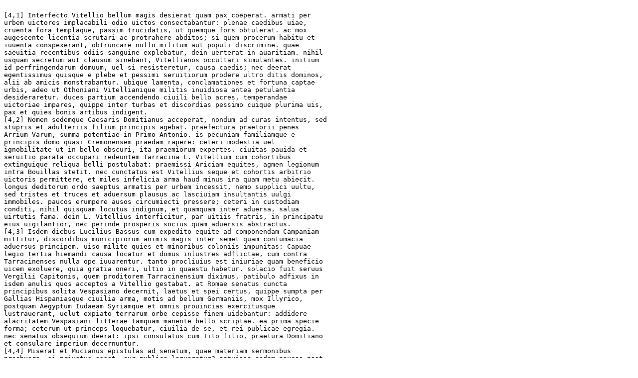

--- FILE ---
content_type: text/plain
request_url: https://pot-pourri.fltr.ucl.ac.be/files/AClassFTP/Textes/Tacite/tac_hist04.txt
body_size: 100068
content:

[4,1] Interfecto Vitellio bellum magis desierat quam pax coeperat. armati per 
urbem uictores implacabili odio uictos consectabantur: plenae caedibus uiae, 
cruenta fora templaque, passim trucidatis, ut quemque fors obtulerat. ac mox 
augescente licentia scrutari ac protrahere abditos; si quem procerum habitu et 
iuuenta conspexerant, obtruncare nullo militum aut populi discrimine. quae 
saeuitia recentibus odiis sanguine explebatur, dein uerterat in auaritiam. nihil 
usquam secretum aut clausum sinebant, Vitellianos occultari simulantes. initium 
id perfringendarum domuum, uel si resisteretur, causa caedis; nec deerat 
egentissimus quisque e plebe et pessimi seruitiorum prodere ultro ditis dominos, 
alii ab amicis monstrabantur. ubique lamenta, conclamationes et fortuna captae 
urbis, adeo ut Othoniani Vitellianique militis inuidiosa antea petulantia 
desideraretur. duces partium accendendo ciuili bello acres, temperandae 
uictoriae impares, quippe inter turbas et discordias pessimo cuique plurima uis, 
pax et quies bonis artibus indigent. 
[4,2] Nomen sedemque Caesaris Domitianus acceperat, nondum ad curas intentus, sed 
stupris et adulteriis filium principis agebat. praefectura praetorii penes 
Arrium Varum, summa potentiae in Primo Antonio. is pecuniam familiamque e 
principis domo quasi Cremonensem praedam rapere: ceteri modestia uel 
ignobilitate ut in bello obscuri, ita praemiorum expertes. ciuitas pauida et 
seruitio parata occupari redeuntem Tarracina L. Vitellium cum cohortibus 
extinguique reliqua belli postulabat: praemissi Ariciam equites, agmen legionum 
intra Bouillas stetit. nec cunctatus est Vitellius seque et cohortis arbitrio 
uictoris permittere, et miles infelicia arma haud minus ira quam metu abiecit. 
longus deditorum ordo saeptus armatis per urbem incessit, nemo supplici uultu, 
sed tristes et truces et aduersum plausus ac lasciuiam insultantis uulgi 
immobiles. paucos erumpere ausos circumiecti pressere; ceteri in custodiam 
conditi, nihil quisquam locutus indignum, et quamquam inter aduersa, salua 
uirtutis fama. dein L. Vitellius interficitur, par uitiis fratris, in principatu 
eius uigilantior, nec perinde prosperis socius quam aduersis abstractus. 
[4,3] Isdem diebus Lucilius Bassus cum expedito equite ad componendam Campaniam 
mittitur, discordibus municipiorum animis magis inter semet quam contumacia 
aduersus principem. uiso milite quies et minoribus coloniis impunitas: Capuae 
legio tertia hiemandi causa locatur et domus inlustres adflictae, cum contra 
Tarracinenses nulla ope iuuarentur. tanto procliuius est iniuriae quam beneficio 
uicem exoluere, quia gratia oneri, ultio in quaestu habetur. solacio fuit seruus 
Vergilii Capitonis, quem proditorem Tarracinensium diximus, patibulo adfixus in 
isdem anulis quos acceptos a Vitellio gestabat. at Romae senatus cuncta 
principibus solita Vespasiano decernit, laetus et spei certus, quippe sumpta per 
Gallias Hispaniasque ciuilia arma, motis ad bellum Germaniis, mox Illyrico, 
postquam Aegyptum Iudaeam Syriamque et omnis prouincias exercitusque 
lustrauerant, uelut expiato terrarum orbe cepisse finem uidebantur: addidere 
alacritatem Vespasiani litterae tamquam manente bello scriptae. ea prima specie 
forma; ceterum ut princeps loquebatur, ciuilia de se, et rei publicae egregia. 
nec senatus obsequium deerat: ipsi consulatus cum Tito filio, praetura Domitiano 
et consulare imperium decernuntur. 
[4,4] Miserat et Mucianus epistulas ad senatum, quae materiam sermonibus 
praebuere. si priuatus esset, cur publice loqueretur? potuisse eadem paucos post 
dies loco sententiae dici. ipsa quoque insectatio in Vitellium sera et sine 
libertate: id uero erga rem publicam superbum, erga principem contumeliosum, 
quod in manu sua fuisse imperium donatumque Vespasiano iactabat. ceterum inuidia 
in occulto, adulatio in aperto erant: multo cum honore uerborum Muciano 
triumphalia de bello ciuium data, sed in Sarmatas expeditio fingebatur. adduntur 
Primo Antonio consularia, Cornelio Fusco et Arrio Varo praetoria insignia. mox 
deos respexere; restitui Capitolium placuit. eaque omnia Valerius Asiaticus 
consul designatus censuit: ceteri uultu manuque, pauci, quibus conspicua 
dignitas aut ingenium adulatione exercitum, compositis orationibus 
adsentiebantur. ubi ad Heluidium Priscum praetorem designatum uentum, prompsit 
sententiam ut honorificam in bonum principem, * * * falsa aberant, et studiis 
senatus attollebatur. isque praecipuus illi dies magnae offensae initium et 
magnae gloriae fuit. 
[4,5] Res poscere uidetur, quoniam iterum in mentionem incidimus uiri saepius 
memorandi, ut uitam studiaque eius, et quali fortuna sit usus, paucis repetam. 
Heluidius Priscus [4,regione Italiae Carecina] e municipio Cluuiis, patre, qui 
ordinem primi pili duxisset, ingenium inlustre altioribus studiis iuuenis 
admodum dedit, non, ut plerique, ut nomine magnifico segne otium uelaret, sed 
quo firmior aduersus fortuita rem publicam capesseret. doctores sapientiae 
secutus est, qui sola bona quae honesta, mala tantum quae turpia, potentiam 
nobilitatem ceteraque extra animum neque bonis neque malis adnumerant. 
quaestorius adhuc a Paeto Thrasea gener delectus e moribus soceri nihil aeque ac 
libertatem hausit, ciuis, senator, maritus, gener, amicus, cunctis uitae 
officiis aequabilis, opum contemptor, recti peruicax, constans aduersus metus. 
[4,6] Erant quibus adpetentior famae uideretur, quando etiam sapientibus cupido 
gloriae nouissima exuitur. ruina soceri in exilium pulsus, ut Galbae principatu 
rediit, Marcellum Eprium, delatorem Thraseae, accusare adgreditur. ea ultio, 
incertum maior an iustior, senatum in studia diduxerat: nam si caderet 
Marcellus, agmen reorum sternebatur. primo minax certamen et egregiis utriusque 
orationibus testatum; mox dubia uoluntate Galbae, multis senatorum 
deprecantibus, omisit Priscus, uariis, ut sunt hominum ingenia, sermonibus 
moderationem laudantium aut constantiam requirentium. Ceterum eo senatus die quo 
de imperio Vespasiani censebant, placuerat mitti ad principem legatos. hinc 
inter Heluidium et Eprium acre iurgium: Priscus eligi nominatim a magistratibus 
iuratis, Marcellus urnam postulabat, quae consulis designati sententia fuerat. 
[4,7] Sed Marcelli studium proprius rubor excitabat ne aliis electis posthabitus 
crederetur. paulatimque per altercationem ad continuas et infestas orationes 
prouecti sunt, quaerente Heluidio quid ita Marcellus iudicium magistratuum 
pauesceret: esse illi pecuniam et eloquentiam, quis multos anteiret, ni memoria 
flagitiorum urgeretur. sorte et urna mores non discerni: suffragia et 
existimationem senatus reperta ut in cuiusque uitam famamque penetrarent. 
pertinere ad utilitatem rei publicae, pertinere ad Vespasiani honorem, occurrere 
illi quos innocentissimos senatus habeat, qui honestis sermonibus auris 
imperatoris imbuant. fuisse Vespasiano amicitiam cum Thrasea, Sorano, Sentio; 
quorum accusatores etiam si puniri non oporteat, ostentari non debere. hoc 
senatus iudicio uelut admoneri principem quos probet, quos reformidet. nullum 
maius boni imperii instrumentum quam bonos amicos esse. satis Marcello quod 
Neronem in exitium tot innocentium impulerit: frueretur praemiis et impunitate, 
Vespasianum melioribus relinqueret. 
[4,8] Marcellus non suam sententiam impugnari, sed consulem designatum censuisse 
dicebat, secundum uetera exempla quae sortem legationibus posuissent, ne 
ambitioni aut inimicitiis locus foret. nihil euenisse cur antiquitus instituta 
exolescerent aut principis honor in cuiusquam contumeliam uerteretur; sufficere 
omnis obsequio. id magis uitandum ne peruicacia quorundam inritaretur animus 
nouo principatu suspensus et uultus quoque ac sermones omnium circumspectans. se 
meminisse temporum quibus natus sit, quam ciuitatis formam patres auique 
instituerint; ulteriora mirari, praesentia sequi; bonos imperatores uoto 
expetere, qualiscumque tolerare. non magis sua oratione Thraseam quam iudicio 
senatus adflictum; saeuitiam Neronis per eius modi imagines inlusisse, nec minus 
sibi anxiam talem amicitiam quam aliis exilium. denique constantia fortitudine 
Catonibus et Brutis aequaretur Heluidius: se unum esse ex illo senatu, qui simul 
seruierit. suadere etiam Prisco ne supra principem scanderet, ne Vespasianum 
senem triumphalem, iuuenum liberorum patrem, praeceptis coerceret. quo modo 
pessimis imperatoribus sine fine dominationem, ita quamuis egregiis modum 
libertatis placere. haec magnis utrimque contentionibus iactata diuersis studiis 
accipiebantur. uicit pars quae sortiri legatos malebat, etiam mediis patrum 
adnitentibus retinere morem; et splendidissimus quisque eodem inclinabat metu 
inuidiae, si ipsi eligerentur. 
[4,9] Secutum aliud certamen. praetores aerarii (nam tum a praetoribus tractabatur 
aerarium) publicam paupertatem questi modum impensis postulauerant. eam curam 
consul designatus ob magnitudinem oneris et remedii difficultatem principi 
reseruabat: Heluidius arbitrio senatus agendum censuit. cum perrogarent 
sententias consules, Vulcacius Tertullinus tribunus plebis intercessit ne quid 
super tanta re principe absente statueretur. censuerat Heluidius ut Capitolium 
publice restitueretur, adiuuaret Vespasianus. eam sententiam modestissimus 
quisque silentio, deinde obliuio transmisit: fuere qui et meminissent. 
[4,10] Tum inuectus est Musonius Rufus in P. Celerem, a quo Baream Soranum falso 
testimonio circumuentum arguebat. ea cognitione renouari odia accusationum 
uidebantur. sed uilis et nocens reus protegi non poterat: quippe Sorani sancta 
memoria; Celer professus sapientiam, dein testis in Baream, proditor 
corruptorque amicitiae cuius se magistrum ferebat. proximus dies causae 
destinatur; nec tam Musonius aut Publius quam Priscus et Marcellus ceterique, 
motis ad ultionem animis, expectabantur. 
[4,11] Tali rerum statu, cum discordia inter patres, ira apud uictos, nulla in 
uictoribus auctoritas, non leges, non princeps in ciuitate essent, Mucianus 
urbem ingressus cuncta simul in se traxit. fracta Primi Antonii Varique Arrii 
potentia, male dissimulata in eos Muciani iracundia, quamuis uultu tegeretur. 
sed ciuitas rimandis offensis sagax uerterat se transtuleratque: ille unus 
ambiri, coli. nec deerat ipse, stipatus armatis domos hortosque permutans, 
apparatu incessu excubiis uim principis amplecti, nomen remittere. plurimum 
terroris intulit caedes Calpurnii Galeriani. is fuit filius Gai Pisonis, nihil 
ausus: sed nomen insigne et decora ipsius iuuenta rumore uulgi celebrabantur, 
erantque in ciuitate adhuc turbida et nouis sermonibus laeta qui principatus 
inanem ei famam circumdarent. iussu Muciani custodia militari cinctus, ne in 
ipsa urbe conspectior mors foret, ad quadragensimum ab urbe lapidem Appia uia 
fuso per uenas sanguine extinguitur. Iulius Priscus praetoriarum sub Vitellio 
cohortium praefectus se ipse interfecit, pudore magis quam necessitate. Alfenus 
Varus ignauiae infamiaeque suae superfuit. Asiaticus (is enim libertus) malam 
potentiam seruili supplicio expiauit. 
[4,12] Isdem diebus crebrescentem cladis Germanicae famam nequaquam maesta ciuitas 
excipiebat; caesos exercitus, capta legionum hiberna, desciuisse Gallias non ut 
mala loquebantur. id bellum quibus causis ortum, quanto externarum sociarumque 
gentium motu flagrauerit, altius expediam. Bataui, donec trans Rhenum agebant, 
pars Chattorum, seditione domestica pulsi extrema Gallicae orae uacua cultoribus 
simulque insulam iuxta sitam occupauere, quam mare Oceanus a fronte, Rhenus 
amnis tergum ac latera circumluit. nec opibus (rarum in societate ualidiorum) 
attritis uiros tantum armaque imperio ministrant, diu Germanicis bellis 
exerciti, mox aucta per Britanniam gloria, transmissis illuc cohortibus, quas 
uetere instituto nobilissimi popularium regebant. erat et domi delectus eques, 
praecipuo nandi studio, arma equosque retinens integris turmis Rhenum perrumpere 
. . . 
[4,13] Iulius Paulus et Iulius Ciuilis regia stirpe multo ceteros anteibant. 
Paulum Fonteius Capito falso rebellionis crimine interfecit; iniectae Ciuili 
catenae, missusque ad Neronem et a Galba absolutus sub Vitellio rursus discrimen 
adiit, flagitante supplicium eius exercitu: inde causae irarum spesque ex malis 
nostris. sed Ciuilis ultra quam barbaris solitum ingenio sollers et Sertorium se 
aut Annibalem ferens simili oris dehonestamento, ne ut hosti obuiam iretur, si a 
populo Romano palam desciuisset, Vespasiani amicitiam studiumque partium 
praetendit, missis sane ad eum Primi Antonii litteris, quibus auertere accita 
Vitellio auxilia et tumultus Germanici specie retentare legiones iubebatur. 
eadem Hordeonius Flaccus praesens monuerat, inclinato in Vespasianum animo et 
rei publicae cura, cui excidium aduentabat, si redintegratum bellum et tot 
armatorum milia Italiam inrupissent. 
[4,14] Igitur Ciuilis desciscendi certus, occultato interim altiore consilio, 
cetera ex euentu iudicaturus, nouare res hoc modo coepit. iussu Vitellii 
Batauorum iuuentus ad dilectum uocabatur, quem suapte natura grauem onerabant 
ministri auaritia ac luxu, senes aut inualidos conquirendo, quos pretio 
dimitterent: rursus impubes et forma conspicui (et est plerisque procera 
pueritia) ad stuprum trahebantur. hinc inuidia, et compositae seditionis 
auctores perpulere ut dilectum abnuerent. Ciuilis primores gentis et 
promptissimos uulgi specie epularum sacrum in nemus uocatos, ubi nocte ac 
laetitia incaluisse uidet, a laude gloriaque gentis orsus iniurias et raptus et 
cetera seruitii mala enumerat: neque enim societatem, ut olim, sed tamquam 
mancipia haberi: quando legatum, graui quidem comitatu et superbo, cum imperio 
uenire? tradi se praefectis centurionibusque: quos ubi spoliis et sanguine 
expleuerint, mutari, exquirique nouos sinus et uaria praedandi uocabula. instare 
dilectum quo liberi a parentibus, fratres a fratribus uelut supremum diuidantur. 
numquam magis adflictam rem Romanam nec aliud in hibernis quam praedam et senes: 
attollerent tantum oculos et inania legionum nomina ne pauescerent. at sibi 
robur peditum equitumque, consanguineos Germanos, Gallias idem cupientis. ne 
Romanis quidem ingratum id bellum, cuius ambiguam fortunam Vespasiano 
imputaturos: uictoriae rationem non reddi. 
[4,15] Magno cum adsensu auditus barbaro ritu et patriis execrationibus uniuersos 
adigit. missi ad Canninefatis qui consilia sociarent. ea gens partem insulae 
colit, origine lingua uirtute par Batauis; numero superantur. mox occultis 
nuntiis pellexit Britannica auxilia, Batauorum cohortis missas in Germaniam, ut 
supra rettulimus, ac tum Mogontiaci agentis. erat in Canninefatibus stolidae 
audaciae Brinno, claritate natalium insigni; pater eius multa hostilia ausus 
Gaianarum expeditionum ludibrium impune spreuerat. igitur ipso rebellis familiae 
nomine placuit impositusque scuto more gentis et sustinentium umeris uibratus 
dux deligitur. statimque accitis Frisiis (transrhenana gens est) duarum 
cohortium hiberna proximo +occupata+ Oceano inrumpit. nec prouiderant impetum 
hostium milites, nec, si prouidissent, satis uirium ad arcendum erat: capta 
igitur ac direpta castra. dein uagos et pacis modo effusos lixas negotiatoresque 
Romanos inuadunt. simul excidiis castellorum imminebant, quae a praefectis 
cohortium incensa sunt, quia defendi nequibant. signa uexillaque et quod militum 
in superiorem insulae partem congregantur, duce Aquilio primipilari, nomen magis 
exercitus quam robur: quippe uiribus cohortium abductis Vitellius e proximis 
Neruiorum Germanorumque pagis segnem numerum armis onerauerat. 
[4,16] Ciuilis dolo grassandum ratus incusauit ultro praefectos quod castella 
deseruissent: se cum cohorte, cui praeerat, Canninefatem tumultum compressurum, 
illi sua quisque hiberna repeterent. subesse fraudem consilio et dispersas 
cohortis facilius opprimi, nec Brinnonem ducem eius belli, sed Ciuilem esse 
patuit, erumpentibus paulatim indiciis, quae Germani, laeta bello gens, non diu 
occultauerant. ubi insidiae parum cessere, ad uim transgressus Canninefatis, 
Frisios, Batauos propriis cuneis componit: derecta ex diuerso acies haud procul 
a flumine Rheno et obuersis in hostem nauibus, quas incensis castellis illuc 
adpulerant. nec diu certato Tungrorum cohors signa ad Ciuilem transtulit, 
perculsique milites improuisa proditione a sociis hostibusque caedebantur. eadem 
etiam <in> nauibus perfidia: pars remigum e Batauis tamquam imperitia officia 
nautarum propugnatorumque impediebant; mox contra tendere et puppis hostili 
ripae obicere: ad postremum gubernatores centurionesque, nisi eadem uolentis, 
trucidant, donec uniuersa quattuor et uiginti nauium classis transfugeret aut 
caperetur. 
[4,17] Clara ea uictoria in praesens, in posterum usui; armaque et nauis, quibus 
indigebant, adepti magna per Germanias Galliasque fama libertatis auctores 
celebrabantur. Germaniae statim misere legatos auxilia offerentis: Galliarum 
societatem Ciuilis arte donisque adfectabat, captos cohortium praefectos suas in 
ciuitates remittendo, cohortibus, abire an manere mallent, data potestate. 
manentibus honorata militia, digredientibus spolia Romanorum offerebantur: simul 
secretis sermonibus admonebat malorum, quae tot annis perpessi miseram 
seruitutem falso pacem uocarent. Batauos, quamquam tributorum expertis, arma 
contra communis dominos cepisse; prima acie fusum uictumque Romanum. quid si 
Galliae iugum exuant? quantum in Italia reliquum? prouinciarum sanguine 
prouincias uinci. ne Vindicis aciem cogitarent: Batauo equite protritos Aeduos 
Aruernosque; fuisse inter Verginii auxilia Belgas, uereque reputantibus Galliam 
suismet uiribus concidisse. nunc easdem omnium partis, addito si quid militaris 
disciplinae in castris Romanorum uiguerit; esse secum ueteranas cohortis, quibus 
nuper Othonis legiones procubuerint. seruirent Syria Asiaque et suetus regibus 
Oriens: multos adhuc in Gallia uiuere ante tributa genitos. nuper certe caeso 
Quintilio Varo pulsam e Germania seruitutem, nec Vitellium principem sed 
Caesarem Augustum bello prouocatum. libertatem natura etiam mutis animalibus 
datam, uirtutem proprium hominum bonum; deos fortioribus adesse: proinde 
arriperent uacui occupatos, integri fessos. dum alii Vespasianum, alii Vitellium 
foueant, patere locum aduersus utrumque. 
[4,18] sic in Gallias Germaniasque intentus, si destinata prouenissent, 
ualidissimarum ditissimarumque nationum regno imminebat. At Flaccus Hordeonius 
primos Ciuilis conatus per dissimulationem aluit: ubi expugnata castra, deletas 
cohortis, pulsum Batauorum insula Romanum nomen trepidi nuntii adferebant, 
Munium Lupercum legatum (is duarum legionum hibernis praeerat) egredi aduersus 
hostem iubet. Lupercus legionarios e praesentibus, Vbios e proximis, Treuirorum 
equites haud longe agentis raptim transmisit, addita Batauorum ala, quae iam 
pridem corrupta fidem simulabat, ut proditis in ipsa acie Romanis maiore pretio 
fugeret. Ciuilis captarum cohortium signis circumdatus, ut suo militi recens 
gloria ante oculos et hostes memoria cladis terrerentur, matrem suam sororesque, 
simul omnium coniuges paruosque liberos consistere a tergo iubet, hortamenta 
uictoriae uel pulsis pudorem. ut uirorum cantu, feminarum ululatu sonuit acies, 
nequaquam par a legionibus cohortibusque redditur clamor. nudauerat sinistrum 
cornu Batauorum ala transfugiens statimque in nos uersa. sed legionarius miles, 
quamquam rebus trepidis, arma ordinesque retinebat. Vbiorum Treuirorumque 
auxilia foeda fuga dispersa totis campis palantur: illuc incubuere Germani, et 
fuit interim effugium legionibus in castra, quibus Veterum nomen est. praefectus 
alae Batauorum Claudius Labeo, oppidano certamine aemulus Ciuili, ne interfectus 
inuidiam apud popularis uel, si retineretur, semina discordiae praeberet, in 
Frisios auehitur. 
[4,19] Isdem diebus Batauorum et Canninefatium cohortis, cum iussu Vitellii in 
urbem pergerent, missus a Ciuile nuntius adsequitur. intumuere statim superbia 
ferociaque et pretium itineris donatiuum, duplex stipendium, augeri equitum 
numerum, promissa sane a Vitellio, postulabant, non ut adsequerentur, sed causam 
seditioni. et Flaccus multa concedendo nihil aliud effecerat quam ut acrius 
exposcerent quae sciebant negaturum. spreto Flacco inferiorem Germaniam petiuere 
ut Ciuili iungerentur. Hordeonius adhibitis tribunis centurionibusque 
consultauit num obsequium abnuentis ui coerceret; mox insita ignauia et trepidis 
ministris, quos ambiguus auxiliorum animus et subito dilectu suppletae legiones 
angebant, statuit continere intra castra militem: dein paenitentia et 
arguentibus ipsis qui suaserant, tamquam secuturus scripsit Herennio Gallo 
legionis primae legato, qui Bonnam obtinebat, ut arceret transitu Batauos: se 
cum exercitu tergis eorum haesurum. et opprimi poterant si hinc Hordeonius, inde 
Gallus, motis utrimque copiis, medios clausissent. Flaccus omisit inceptum 
aliisque litteris Gallum monuit ne terreret abeuntis: unde suspicio sponte 
legatorum excitari bellum cunctaque quae acciderant aut metuebantur non inertia 
militis neque hostium ui, sed fraude ducum euenire. 
[4,20] Bataui cum castris Bonnensibus propinquarent, praemisere qui Herennio Gallo 
mandata cohortium exponeret. nullum sibi bellum aduersus Romanos, pro quibus 
totiens bellassent: longa atque inrita militia fessis patriae atque otii 
cupidinem esse. si nemo obsisteret, innoxium iter fore: sin arma occurrant, 
ferro uiam inuenturos. cunctantem legatum milites perpulerant fortunam proelii 
experiretur. tria milia legionariorum et tumultuariae Belgarum cohortes, simul 
paganorum lixarumque ignaua sed procax ante periculum manus omnibus portis 
prorumpunt ut Batauos numero imparis circumfundant. illi ueteres militiae in 
cuneos congregantur, densi undique et frontem tergaque ac latus tuti; sic tenuem 
nostrorum aciem perfringunt. cedentibus Belgis pellitur legio, et uallum 
portasque trepidi petebant. ibi plurimum cladis: cumulatae corporibus fossae, 
nec caede tantum et uulneribus, sed ruina et suis plerique telis interiere. 
uictores colonia Agrippinensium uitata, nihil cetero in itinere hostile ausi, 
Bonnense proelium excusabant, tamquam petita pace, postquam negabatur, sibimet 
ipsi consuluissent. 
[4,21] Ciuilis aduentu ueteranarum cohortium iusti iam exercitus ductor, sed 
consilii ambiguus et uim Romanam reputans, cunctos qui aderant in uerba 
Vespasiani adigit mittitque legatos ad duas legiones, quae priore acie pulsae in 
Vetera castra concesserant, ut idem sacramentum acciperent. redditur responsum: 
neque proditoris neque hostium se consiliis uti; esse sibi Vitellium principem, 
pro quo fidem et arma usque ad supremum spiritum retenturos: proinde perfuga 
Batauus arbitrium rerum Romanarum ne ageret, sed meritas sceleris poenas 
expectaret. quae ubi relata Ciuili, incensus ira uniuersam Batauorum gentem in 
arma rapit; iunguntur Bructeri Tencterique et excita nuntiis Germania ad praedam 
famamque. 
[4,22] Aduersus has concurrentis belli minas legati legionum Munius Lupercus et 
Numisius Rufus uallum murosque firmabant. subuersa longae pacis opera, haud 
procul castris in modum municipii extructa, ne hostibus usui forent. sed parum 
prouisum ut copiae in castra conueherentur; rapi permisere: ita paucis diebus 
per licentiam absumpta sunt quae aduersus necessitates in longum suffecissent. 
Ciuilis medium agmen cum robore Batauorum obtinens utramque Rheni ripam, quo 
truculentior uisu foret, Germanorum cateruis complet, adsultante per campos 
equite; simul naues in aduersum amnem agebantur. hinc ueteranarum cohortium 
signa, inde depromptae siluis lucisque ferarum imagines, ut cuique genti inire 
proelium mos est, mixta belli ciuilis externique facie obstupefecerant obsessos. 
et spem obpugnantium augebat amplitudo ualli, quod duabus legionibus situm uix 
quinque milia armatorum Romanorum tuebantur; sed lixarum multitudo turbata pace 
illuc congregata et bello ministra aderat. 
[4,23] Pars castrorum in collem leniter exurgens, pars aequo adibatur. quippe 
illis hibernis obsideri premique Germanias Augustus crediderat, neque umquam id 
malorum ut obpugnatum ultro legiones nostras uenirent; inde non loco neque 
munimentis labor additus: uis et arma satis placebant. Bataui Transrhenanique, 
quo discreta uirtus manifestius spectaretur, sibi quaeque gens consistunt, 
eminus lacessentes. post ubi pleraque telorum turribus pinnisque moenium inrita 
haerebant et desuper saxis uulnerabantur, clamore atque impetu inuasere uallum, 
adpositis plerique scalis, alii per testudinem suorum; scandebantque iam quidam, 
cum gladiis et armorum incussu praecipitati sudibus et pilis obruuntur, 
praeferoces initio et rebus secundis nimii. sed tum praedae cupidine aduersa 
quoque tolerabant; machinas etiam, insolitum sibi, ausi. nec ulla ipsis 
sollertia: perfugae captiuique docebant struere materias in modum pontis, mox 
subiectis rotis propellere, ut alii superstantes tamquam ex aggere 
proeliarentur, pars intus occulti muros subruerent. sed excussa ballistis saxa 
strauere informe opus. et cratis uineasque parantibus adactae tormentis ardentes 
hastae, ultroque ipsi obpugnatores ignibus petebantur, donec desperata ui 
uerterent consilium ad moras, haud ignari paucorum dierum inesse alimenta et 
multum imbellis turbae; simul ex inopia proditio et fluxa seruitiorum fides ac 
fortuita belli sperabantur. 
[4,24] Flaccus interim cognito castrorum obsidio et missis per Gallias qui auxilia 
concirent, lectos e legionibus Dillio Voculae duoetuicensimae legionis legato 
tradit, ut quam maximis per ripam itineribus celeraret, ipse nauibus <inuadit> 
inualidus corpore, inuisus militibus. neque enim ambigue fremebant: emissas a 
Mogontiaco Batauorum cohortis, dissimulatos Ciuilis conatus, adsciri in 
societatem Germanos. non Primi Antonii neque Muciani ope Vespasianum magis 
adoleuisse. aperta odia armaque palam depelli: fraudem et dolum obscura eoque 
ineuitabilia. Ciuilem stare contra, struere aciem: Hordeonium e cubiculo et 
lectulo iubere quidquid hosti conducat. tot armatas fortissimorum uirorum manus 
unius senis ualetudine regi: quin potius interfecto traditore fortunam 
uirtutemque suam malo omine exoluerent. his inter se uocibus instinctos 
flammauere insuper adlatae a Vespasiano litterae, quas Flaccus, quia occultari 
nequibant, pro contione recitauit, uinctosque qui attulerant ad Vitellium misit. 

[4,25] Sic mitigatis animis Bonnam, hiberna primae legionis, uentum. infensior 
illic miles culpam cladis in Hordeonium uertebat: eius iussu derectam aduersus 
Batauos aciem, tamquam a Mogontiaco legiones sequerentur; eiusdem proditione 
caesos, nullis superuenientibus auxiliis: ignota haec ceteris exercitibus neque 
imperatori suo nuntiari, cum adcursu tot prouinciarum extingui repens perfidia 
potuerit. Hordeonius exemplaris omnium litterarum, quibus per Gallias 
Britanniamque et Hispanias auxilia orabat, exercitui recitauit instituitque 
pessimum facinus, ut epistulae aquiliferis legionum traderentur, a quis ante 
militi quam ducibus legebantur. tum e seditiosis unum uinciri iubet, magis 
usurpandi iuris, quam quia unius culpa foret. motusque Bonna exercitus in 
coloniam Agrippinensem, adfluentibus auxiliis Gallorum, qui primo rem Romanam 
enixe iuuabant: mox ualescentibus Germanis pleraeque ciuitates aduersum nos arma 
<sumpsere> spe libertatis et, si exuissent seruitium, cupidine imperitandi. 
gliscebat iracundia legionum, nec terrorem unius militis uincula indiderant: 
quin idem ille arguebat ultro conscientiam ducis, tamquam nuntius inter Ciuilem 
Flaccumque falso crimine testis ueri opprimeretur. conscendit tribunal Vocula 
mira constantia, prensumque militem ac uociferantem duci ad supplicium iussit: 
et dum mali pauent, optimus quisque iussis paruere. exim consensu ducem Voculam 
poscentibus, Flaccus summam rerum ei permisit. 
[4,26] Sed discordis animos multa efferabant: inopia stipendii frumentique et 
simul dilectum tributaque Galliae aspernantes, Rhenus incognita illi caelo 
siccitate uix nauium patiens, arti commeatus, dispositae per omnem ripam 
stationes quae Germanos uado arcerent, eademque de causa minus frugum et plures 
qui consumerent. apud imperitos prodigii loco accipiebatur ipsa aquarum penuria, 
tamquam nos amnes quoque et uetera imperii munimenta desererent: quod in pace 
fors seu natura, tunc fatum et ira dei uocabatur. Ingressis Nouaesium sexta 
decima legio coniungitur. additus Voculae in partem curarum Herennius Gallus 
legatus; nec ausi ad hostem pergere * * (loco Gelduba nomen est) castra fecere. 
ibi struenda acie, muniendo uallandoque et ceteris belli meditamentis militem 
firmabant. utque praeda ad uirtutem accenderetur, in proximos Cugernorum pagos, 
qui societatem Ciuilis acceperant, ductus a Vocula exercitus; pars cum Herennio 
Gallo permansit. 
[4,27] Forte nauem haud procul castris, frumento grauem, cum per uada haesisset, 
Germani in suam ripam trahebant. non tulit Gallus misitque subsidio cohortem: 
auctus et Germanorum numerus, paulatimque adgregantibus se auxiliis acie 
certatum. Germani multa cum strage nostrorum nauem abripiunt. uicti, quod tum in 
morem uerterat, non suam ignauiam, sed perfidiam legati culpabant. protractum e 
tentorio, scissa ueste, uerberato corpore, quo pretio, quibus consciis 
prodidisset exercitum, dicere iubent. redit in Hordeonium inuidia: illum 
auctorem sceleris, hunc ministrum uocant, donec exitium minitantibus exterritus 
proditionem et ipse Hordeonio obiecit; uinctusque aduentu demum Voculae 
exoluitur. is postera die auctores seditionis morte adfecit: tanta illi 
exercitui diuersitas inerat licentiae patientiaeque. haud dubie gregarius miles 
Vitellio fidus, splendidissimus quisque in Vespasianum proni: inde scelerum ac 
suppliciorum uices et mixtus obsequio furor, ut contineri non possent qui puniri 
poterant. 
[4,28] At Ciuilem immensis auctibus uniuersa Germania extollebat, societate 
nobilissimis obsidum firmata. ille, ut cuique proximum, uastari Vbios 
Treuirosque, et aliam manum Mosam amnem transire iubet, ut Menapios et Morinos 
et extrema Galliarum quateret. actae utrobique praedae, infestius in Vbiis, quod 
gens Germanicae originis eiurata patria [4,Romanorum nomen] Agrippinenses 
uocarentur. caesae cohortes eorum in uico Marcoduro incuriosius agentes, quia 
procul ripa aberant. nec quieuere Vbii quo minus praedas e Germania peterent, 
primo impune, dein circumuenti sunt, per omne id bellum meliore usi fide quam 
fortuna. contusis Vbiis grauior et successu rerum ferocior Ciuilis obsidium 
legionum urgebat, intentis custodiis ne quis occultus nuntius uenientis auxilii 
penetraret. machinas molemque operum Batauis delegat: Transrhenanos proelium 
poscentis ad scindendum uallum ire detrusosque redintegrare certamen iubet, 
superante multitudine et facili damno. 
[4,29] Nec finem labori nox attulit: congestis circum lignis accensisque, simul 
epulantes, ut quisque uino incaluerat, ad pugnam temeritate inani ferebantur. 
quippe ipsorum tela per tenebras uana: Romani conspicuam barbarorum aciem, et si 
quis audacia aut insignibus effulgens, ad ictum destinabant. intellectum id 
Ciuili et restincto igne misceri cuncta tenebris et armis iubet. tum uero 
strepitus dissoni, casus incerti, neque feriendi neque declinandi prouidentia: 
unde clamor acciderat, circumagere corpora, tendere artus; nihil prodesse 
uirtus, fors cuncta turbare et ignauorum saepe telis fortissimi cadere. apud 
Germanos inconsulta ira: Romanus miles periculorum gnarus ferratas sudis, grauia 
saxa non forte iaciebat. ubi sonus molientium aut adpositae scalae hostem in 
manus dederant, propellere umbone, pilo sequi; multos in moenia egressos 
pugionibus fodere. sic exhausta nocte nouam aciem dies aperuit. 
[4,30] Eduxerant Bataui turrim duplici tabulato, quam praetoriae portae (is 
aequissimus locus) propinquantem promoti contra ualidi asseres et incussae 
trabes perfregere multa superstantium pernicie. pugnatumque in perculsos subita 
et prospera eruptione; simul a legionariis peritia et arte praestantibus plura 
struebantur. praecipuum pauorem intulit suspensum et nutans machinamentum, quo 
repente demisso praeter suorum ora singuli pluresue hostium sublime rapti uerso 
pondere intra castra effundebantur. Ciuilis omissa expugnandi spe rursus per 
otium adsidebat, nuntiis et promissis fidem legionum conuellens. 
[4,31] Haec in Germania ante Cremonense proelium gesta, cuius euentum litterae 
Primi Antonii docuere, addito Caecinae edicto; et praefectus cohortis e uictis, 
Alpinius Montanus, fortunam partium praesens fatebatur. diuersi hinc motus 
animorum: auxilia e Gallia, quis nec amor neque odium in partis, militia sine 
adfectu, hortantibus praefectis statim a Vitellio desciscunt: uetus miles 
cunctabatur. sed adigente Hordeonio Flacco, instantibus tribunis, dixit 
sacramentum, non uultu neque animo satis adfirmans: et cum cetera iuris iurandi 
uerba conciperent, Vespasiani nomen haesitantes aut leui murmure et plerumque 
silentio transmittebant. 
[4,32] Lectae deinde pro contione epistulae Antonii ad Ciuilem suspiciones militum 
inritauere, tamquam ad socium partium scriptae et de Germanico exercitu 
hostiliter. mox adlatis Geldubam in castra nuntiis eadem dicta factaque, et 
missus cum mandatis Montanus ad Ciuilem ut absisteret bello neue externa armis 
falsis uelaret: si Vespasianum iuuare adgressus foret, satis factum coeptis. ad 
ea Ciuilis primo callide: post ubi uidet Montanum praeferocem ingenio paratumque 
in res nouas, orsus a questu periculisque quae per quinque et uiginti annos in 
castris Romanis exhausisset, 'egregium' inquit 'pretium laborum recepi, necem 
fratris et uincula mea et saeuissimas huius exercitus uoces, quibus ad 
supplicium petitus iure gentium poenas reposco. uos autem Treuiri ceteraeque 
seruientium animae, quod praemium effusi totiens sanguinis expectatis nisi 
ingratam militiam, immortalia tributa, uirgas, securis et dominorum ingenia? en 
ego praefectus unius cohortis et Canninefates Batauique, exigua Galliarum 
portio, uana illa castrorum spatia excidimus uel saepta ferro fameque premimus. 
denique ausos aut libertas sequetur aut uicti idem erimus.' sic accensum, sed 
molliora referre iussum dimittit: ille ut inritus legationis redit, cetera 
dissimulans, quae mox erupere. 
[4,33] Ciuilis parte copiarum retenta ueteranas cohortis et quod e Germanis maxime 
promptum aduersus Voculam exercitumque eius mittit, Iulio Maximo et Claudio 
Victore, sororis suae filio, ducibus. rapiunt in transitu hiberna alae 
Asciburgii sita; adeoque improuisi castra inuolauere ut non adloqui, non pandere 
aciem Vocula potuerit: id solum ut in tumultu monuit, subsignano milite media 
firmare: auxilia passim circumfusa sunt. eques prorupit, exceptusque compositis 
hostium ordinibus terga in suos uertit. caedes inde, non proelium. et Neruiorum 
cohortes, metu seu perfidia, latera nostrorum nudauere: sic ad legiones 
peruentum, quae amissis signis intra uallum sternebantur, cum repente nouo 
auxilio fortuna pugnae mutatur. Vasconum lectae a Galba cohortes ac tum accitae, 
dum castris propinquant, audito proeliantium clamore intentos hostis a tergo 
inuadunt latioremque quam pro numero terrorem faciunt, aliis a Nouaesio, aliis a 
Mogontiaco uniuersas copias aduenisse credentibus. is error Romanis addit 
animos, et dum alienis uiribus confidunt, suas recepere. fortissimus quisque e 
Batauis, quantum peditum erat, funduntur: eques euasit cum signis captiuisque, 
quos prima acie corripuerant. caesorum eo die in partibus nostris maior numerus 
et imbellior, e Germanis ipsa robora. 
[4,34] Dux uterque pari culpa meritus aduersa prosperis defuere. nam Ciuilis si 
maioribus copiis instruxisset aciem, circumiri a tam paucis cohortibus nequisset 
castraque perrupta excidisset: Vocula nec aduentum hostium explorauit, eoque 
simul egressus uictusque; dein uictoriae parum confisus, tritis frustra diebus 
castra in hostem mouit, quem si statim impellere cursumque rerum sequi 
maturasset, soluere obsidium legionum eodem impetu potuit. temptauerat interim 
Ciuilis obsessorum animos, tamquam perditae apud Romanos res et suis uictoria 
prouenisset: circumferebantur signa uexillaque, ostentati etiam captiui. ex 
quibus unus, egregium facinus ausus, clara uoce gesta patefecit, confossus 
illico a Germanis: unde maior indici fides; simul uastatione incendiisque 
flagrantium uillarum uenire uictorem exercitum intellegebatur. in conspectu 
castrorum constitui signa fossamque et uallum circumdari Vocula iubet: depositis 
impedimentis sarcinisque expediti certarent. hinc in ducem clamor pugnam 
poscentium; et minari adsueuerant. ne tempore quidem ad ordinandam aciem capto 
incompositi fessique proelium sumpsere; nam Ciuilis aderat, non minus uitiis 
hostium quam uirtute suorum fretus. uaria apud Romanos fortuna et 
seditiosissimus quisque ignauus: quidam recentis uictoriae memores retinere 
locum, ferire hostem, seque et proximos hortari et redintegrata acie manus ad 
obsessos tendere ne tempori deessent. illi cuncta e muris cernentes omnibus 
portis prorumpunt. ac forte Ciuilis lapsu equi prostratus, credita per utrumque 
exercitum fama uulneratum aut interfectum, immane quantum suis pauoris et 
hostibus alacritatis indidit: sed Vocula omissis fugientium tergis uallum 
turrisque castrorum augebat, tamquam rursus obsidium immineret, corrupta totiens 
uictoria non falso suspectus bellum malle. 
[4,35] Nihil aeque exercitus nostros quam egestas copiarum fatigabat. impedimenta 
legionum cum imbelli turba Nouaesium missa ut inde terrestri itinere frumentum 
adueherent; nam flumine hostes potiebantur. primum agmen securum incessit, 
nondum satis firmo Ciuile. qui ubi rursum missos Nouaesium frumentatores 
datasque in praesidium cohortis uelut multa pace ingredi accepit, rarum apud 
signa militem, arma in uehiculis, cunctos licentia uagos, compositus inuadit, 
praemissis qui pontis et uiarum angusta insiderent. pugnatum longo agmine et 
incerto Marte, donec proelium nox dirimeret. cohortes Geldubam perrexere, 
manentibus, ut fuerant, castris, quae relictorum illic militum praesidio 
tenebantur. non erat dubium quantum in regressu discriminis adeundum foret 
frumentatoribus onustis perculsisque. addit exercitui suo Vocula mille delectos 
e quinta et quinta decima legionibus apud Vetera obsessis, indomitum militem et 
ducibus infensum. plures quam iussum erat profecti palam in agmine fremebant, 
non se ultra famem, insidias legatorum toleraturos: at qui remanserant, desertos 
se abducta parte legionum querebantur. duplex hinc seditio, aliis reuocantibus 
Voculam, aliis redire in castra abnuentibus. 
[4,36] Interim Ciuilis Vetera circumsedit: Vocula Geldubam atque inde Nouaesium 
concessit, [4,Ciuilis capit Geldubam] mox haud procul Nouaesio equestri proelio 
prospere certauit. sed miles secundis aduersisque perinde in exitium ducum 
accendebatur; et aduentu quintanorum quintadecimanorumque auctae legiones 
donatiuum exposcunt, comperto pecuniam a Vitellio missam. nec diu cunctatus 
Hordeonius nomine Vespasiani dedit, idque praecipuum fuit seditionis alimentum. 
effusi in luxum et epulas et nocturnos coetus ueterem in Hordeonium iram 
renouant, nec ullo legatorum tribunorumue obsistere auso (quippe omnem pudorem 
nox ademerat) protractum e cubili interficiunt. eadem in Voculam parabantur, 
nisi seruili habitu per tenebras ignoratus euasisset. 
[4,37] Vbi sedato impetu metus rediit, centuriones cum epistulis ad ciuitates 
Galliarum misere, auxilia ac stipendia oraturos: ipsi, ut est uulgus sine 
rectore praeceps pauidum socors, aduentante Ciuile raptis temere armis ac statim 
omissis, in fugam uertuntur. res aduersae discordiam peperere, iis qui e 
superiore exercitu erant causam suam dissociantibus; Vitellii tamen imagines in 
castris et per proximas Belgarum ciuitates repositae, cum iam Vitellius 
occidisset. dein mutati in paenitentiam primani quartanique et duoetuicensimani 
Voculam sequuntur, apud quem resumpto Vespasiani sacramento ad liberandum 
Mogontiaci obsidium ducebantur. discesserant obsessores, mixtus ex Chattis 
Vsipis Mattiacis exercitus, satietate praedae nec incruenti: in uia dispersos et 
nescios miles noster inuaserat. quin et loricam uallumque per finis suos Treuiri 
struxere, magnisque in uicem cladibus cum Germanis certabant, donec egregia erga 
populum Romanum merita mox rebelles foedarent. 
[4,38] Interea Vespasianus iterum ac Titus consulatum absentes inierunt, maesta et 
multiplici metu suspensa ciuitate, quae super instantia mala falsos pauores 
induerat, desciuisse Africam res nouas moliente L. Pisone. is <pro consule> 
prouinciae nequaquam turbidus ingenio; sed quia naues saeuitia hiemis 
prohibebantur, uulgus alimenta in dies mercari solitum, cui una ex re publica 
annonae cura, clausum litus, retineri commeatus, dum timet, credebat, augentibus 
famam Vitellianis, qui studium partium nondum posuerant, ne uictoribus quidem 
ingrato rumore, quorum cupiditates externis quoque bellis inexplebilis nulla 
umquam ciuilis uictoria satiauit. 
[4,39] Kalendis Ianuariis in senatu, quem Iulius Frontinus praetor urbanus 
uocauerat, legatis exercitibusque ac regibus laudes gratesque decretae; Tettio 
Iuliano praetura, tamquam transgredientem in partis Vespasiani legionem 
deseruisset, ablata ut in Plotium Grypum transferretur; Hormo dignitas equestris 
data. et mox eiurante Frontino Caesar Domitianus praeturam cepit. eius nomen 
epistulis edictisque praeponebatur, uis penes Mucianum erat, nisi quod pleraque 
Domitianus instigantibus amicis aut propria libidine audebat. sed praecipuus 
Muciano metus e Primo Antonio Varoque Arrio, quos recentis clarosque rerum fama 
ac militum studiis etiam populus fouebat, quia in neminem ultra aciem 
saeuierant. et ferebatur Antonius Scribonianum Crassum, egregiis maioribus et 
fraterna imagine fulgentem, ad capessendam rem publicam hortatus, haud defutura 
consciorum manu, ni Scribonianus abnuisset, ne paratis quidem corrumpi facilis, 
adeo metuens incerta. igitur Mucianus, quia propalam opprimi Antonius nequibat, 
multis in senatu laudibus cumulatum secretis promissis onerat, citeriorem 
Hispaniam ostentans discessu Cluuii Rufi uacuam; simul amicis eius tribunatus 
praefecturasque largitur. dein postquam inanem animum spe et cupidine 
impleuerat, uiris abolet dimissa in hiberna legione septima, cuius 
flagrantissimus in Antonium amor. et tertia legio, familiaris Arrio Varo miles, 
in Syriam remissa; pars exercitus in Germanias ducebatur. sic egesto quidquid 
turbidum redit urbi sua forma legesque et munia magistratuum. 
[4,40] Quo die senatum ingressus est Domitianus, de absentia patris fratrisque ac 
iuuenta sua pauca et modica disseruit, decorus habitu; et ignotis adhuc moribus 
crebra oris confusio pro modestia accipiebatur. referente Caesare de 
restituendis Galbae honoribus, censuit Curtius Montanus ut Pisonis quoque 
memoria celebraretur. patres utrumque iussere: de Pisone inritum fuit. tum sorte 
ducti per quos redderentur bello rapta, quique aera legum uetustate delapsa 
noscerent figerentque, et fastos adulatione temporum foedatos exonerarent 
modumque publicis impensis facerent. redditur Tettio Iuliano praetura, postquam 
cognitus est ad Vespasianum confugisse: Grypo honor mansit. repeti inde 
cognitionem inter Musonium Rufum et Publium Celerem placuit, damnatusque Publius 
et Sorani manibus satis factum. insignis publica seueritate dies ne priuatim 
quidem laude caruit. iustum iudicium explesse Musonius uidebatur, diuersa fama 
Demetrio Cynicam sectam professo, quod manifestum reum ambitiosius quam 
honestius defendisset: ipsi Publio neque animus in periculis neque oratio 
suppeditauit. signo ultionis in accusatores dato, petit a Caesare Iunius 
Mauricus ut commentariorum principalium potestatem senatui faceret, per quos 
nosceret quem quisque accusandum poposcisset. consulendum tali super re 
principem respondit. 
[4,41] Senatus inchoantibus primoribus ius iurandum concepit quo certatim omnes 
magistratus, ceteri, ut sententiam rogabantur, deos testis aduocabant, nihil ope 
sua factum quo cuiusquam salus laederetur, neque se praemium aut honorem ex 
calamitate ciuium cepisse, trepidis et uerba iuris iurandi per uarias artis 
mutantibus, quis flagitii conscientia inerat. probabant religionem patres, 
periurium arguebant; eaque uelut censura in Sariolenum Voculam et Nonium 
Attianum et Cestium Seuerum acerrime incubuit, crebris apud Neronem delationibus 
famosos. Sariolenum et recens crimen urgebat, quod apud Vitellium molitus eadem 
foret: nec destitit senatus manus intentare Voculae, donec curia excederet. ad 
Paccium Africanum transgressi eum quoque proturbant, tamquam Neroni Scribonios 
fratres concordia opibusque insignis ad exitium monstrauisset. Africanus neque 
fateri audebat neque abnuere poterat: in Vibium Crispum, cuius interrogationibus 
fatigabatur, ultro conuersus, miscendo quae defendere nequibat, societate culpae 
inuidiam declinauit. 
[4,42] Magnam eo die pietatis eloquentiaeque famam Vipstanus Messala adeptus est, 
nondum senatoria aetate, ausus pro fratre Aquilio Regulo deprecari. Regulum 
subuersa Crassorum et Orfiti domus in summum odium extulerat: sponte [4,ex sc] 
accusationem subisse iuuenis admodum, nec depellendi periculi sed in spem 
potentiae uidebatur; et Sulpicia Praetextata Crassi uxor quattuorque liberi, si 
cognosceret senatus, ultores aderant. igitur Messala non causam neque reum 
tueri, sed periculis fratris semet opponens flexerat quosdam. occurrit truci 
oratione Curtius Montanus, eo usque progressus ut post caedem Galbae datam 
interfectori Pisonis pecuniam a Regulo adpetitumque morsu Pisonis caput 
obiectaret. 'hoc certe' inquit 'Nero non coegit, nec dignitatem aut salutem illa 
saeuitia redemisti. sane toleremus istorum defensiones qui perdere alios quam 
periclitari ipsi maluerunt: te securum reliquerat exul pater et diuisa inter 
creditores bona, nondum honorum capax aetas, nihil quod ex te concupisceret 
Nero, nihil quod timeret. libidine sanguinis et hiatu praemiorum ignotum adhuc 
ingenium et nullis defensionibus expertum caede nobili imbuisti, cum ex funere 
rei publicae raptis consularibus spoliis, septuagiens sestertio saginatus et 
sacerdotio fulgens innoxios pueros, inlustris senes, conspicuas feminas eadem 
ruina prosterneres, cum segnitiam Neronis incusares, quod per singulas domos 
seque et delatores fatigaret: posse uniuersum senatum una uoce subuerti. 
retinete, patres conscripti, et reseruate hominem tam expediti consilii ut omnis 
aetas instructa sit, et quo modo senes nostri Marcellum, Crispum, iuuenes 
Regulum imitentur. inuenit aemulos etiam infelix nequitia: quid si floreat 
uigeatque? et quem adhuc quaestorium offendere non audemus, praetorium et 
consularem ausuri sumus? an Neronem extremum dominorum putatis? idem crediderant 
qui Tiberio, qui Gaio superstites fuerunt, cum interim intestabilior et saeuior 
exortus est. non timemus Vespasianum; ea principis aetas, ea moderatio: sed 
diutius durant exempla quam mores. elanguimus, patres conscripti, nec iam ille 
senatus sumus qui occiso Nerone delatores et ministros more maiorum puniendos 
flagitabat. optimus est post malum principem dies primus.' 
[4,43] Tanto cum adsensu senatus auditus est Montanus ut spem caperet Heluidius 
posse etiam Marcellum prosterni. igitur a laude Cluuii Rufi orsus, qui perinde 
diues et eloquentia clarus nulli umquam sub Nerone periculum facessisset, 
crimine simul exemploque Eprium urgebat, ardentibus patrum animis. quod ubi 
sensit Marcellus, uelut excedens curia 'imus' inquit, 'Prisce, et relinquimus 
tibi senatum tuum: regna praesente Caesare.' sequebatur Vibius Crispus, ambo 
infensi, uultu diuerso, Marcellus minacibus oculis, Crispus renidens, donec 
adcursu amicorum retraherentur. cum glisceret certamen, hinc multi bonique, inde 
pauci et ualidi pertinacibus odiis tenderent, consumptus per discordiam dies. 
[4,44] Proximo senatu, inchoante Caesare de abolendo dolore iraque et priorum 
temporum necessitatibus, censuit Mucianus prolixe pro accusatoribus; simul eos 
qui coeptam, deinde omissam actionem repeterent, monuit sermone molli et tamquam 
rogaret. patres coeptatam libertatem, postquam obuiam itum, omisere. Mucianus, 
ne sperni senatus iudicium et cunctis sub Nerone admissis data impunitas 
uideretur, Octauium Sagittam et Antistium Sosianum senatorii ordinis egressos 
exilium in easdem insulas redegit. Octauius Pontiam Postuminam, stupro cognitam 
et nuptias suas abnuentem, impotens amoris interfecerat, Sosianus prauitate 
morum multis exitiosus. ambo graui senatus consulto damnati pulsique, quamuis 
concesso aliis reditu, in eadem poena retenti sunt. nec ideo lenita erga 
Mucianum inuidia: quippe Sosianus ac Sagitta uiles, etiam si reuerterentur: 
accusatorum ingenia et opes et exercita malis artibus potentia timebantur. 
[4,45] Reconciliauit paulisper studia patrum habita in senatu cognitio secundum 
ueterem morem. Manlius Patruitus senator pulsatum se in colonia Seniensi coetu 
multitudinis et iussu magistratuum querebatur; nec finem iniuriae hic stetisse: 
planctum et lamenta et supremorum imaginem praesenti sibi circumdata cum 
contumeliis ac probris, quae in senatum uniuersum iacerentur. uocati qui 
arguebantur, et cognita causa in conuictos uindicatum, additumque senatus 
consultum quo Seniensium plebes modestiae admoneretur. isdem diebus Antonius 
Flamma <accusantibus> Cyrenensibus damnatur lege repetundarum et exilio ob 
saeuitiam. 
[4,46] Inter quae militaris seditio prope exarsit. praetorianam militiam 
repetebant a Vitellio dimissi, pro Vespasiano congregati; et lectus in eandem 
spem e legionibus miles promissa stipendia flagitabat. ne Vitelliani quidem sine 
multa caede pelli poterant: sed immensa pecunia tanta uis hominum retinenda 
erat. ingressus castra Mucianus, quo rectius stipendia singulorum spectaret, 
suis cum insignibus armisque uictores constituit, modicis inter se spatiis 
discretos. tum Vitelliani, quos apud Bouillas in deditionem acceptos 
memorauimus, ceterique per urbem et urbi uicina conquisiti producuntur prope 
intecto corpore. eos Mucianus diduci et Germanicum Britannicumque militem, ac si 
qui aliorum exercituum, separatim adsistere iubet. illos primus statim aspectus 
obstupefecerat, cum ex diuerso uelut aciem telis et armis trucem, semet clausos 
nudosque et inluuie deformis aspicerent: ut uero huc illuc distrahi coepere, 
metus per omnis et praecipua Germanici militis formido, tamquam ea separatione 
ad caedem destinaretur. prensare commanipularium pectora, ceruicibus innecti, 
suprema oscula petere, ne desererentur soli neu pari causa disparem fortunam 
paterentur; modo Mucianum, modo absentem principem, postremum caelum ac deos 
obtestari, donec Mucianus cunctos eiusdem sacramenti, eiusdem imperatoris 
milites appellans, falso timori obuiam iret; namque et uictor exercitus clamore 
lacrimas eorum iuuabat. isque finis illa die. paucis post diebus adloquentem 
Domitianum firmati iam excepere: spernunt oblatos agros, militiam et stipendia 
orant. preces erant, sed quibus contra dici non posset; igitur in praetorium 
accepti. dein quibus aetas et iusta stipendia, dimissi cum honore, alii ob 
culpam, sed carptim ac singuli, quo tutissimo remedio consensus multitudinis 
extenuatur. 
[4,47] Ceterum uerane pauperie an uti uideretur, actum in senatu ut sescentiens 
sestertium a priuatis mutuum acciperetur, praepositusque ei curae Pompeius 
Siluanus. nec multo post necessitas abiit siue omissa simulatio. abrogati inde 
legem ferente Domitiano consulatus quos Vitellius dederat, funusque censorium 
Flauio Sabino ductum, magna documenta instabilis fortunae summaque et ima 
miscentis. 
[4,48] Sub idem tempus L. Piso pro consule interficitur. ea de caede quam 
uerissime expediam, si pauca supra repetiero ab initio causisque talium 
facinorum non absurda. legio in Africa auxiliaque tutandis imperii finibus sub 
diuo Augusto Tiberioque principibus proconsuli parebant. mox G. Caesar, turbidus 
animi ac Marcum Silanum obtinentem Africam metuens, ablatam proconsuli legionem 
misso in eam rem legato tradidit. aequatus inter duos beneficiorum numerus, et 
mixtis utriusque mandatis discordia quaesita auctaque prauo certamine. legatorum 
ius adoleuit diuturnitate officii, uel quia minoribus maior aemulandi cura, 
proconsulum splendidissimus quisque securitati magis quam potentiae consulebant. 

[4,49] Sed tum legionem in Africa regebat Valerius Festus, sumptuosae 
adulescentiae neque modica cupiens et adfinitate Vitellii anxius. is crebris 
sermonibus temptaueritne Pisonem ad res nouas an temptanti restiterit, incertum, 
quoniam secreto eorum nemo adfuit, et occiso Pisone plerique ad gratiam 
interfectoris inclinauere. nec ambigitur prouinciam et militem alienato erga 
Vespasianum animo fuisse; et quidam e Vitellianis urbe profugi ostentabant 
Pisoni nutantis Gallias, paratam Germaniam, pericula ipsius et in pace suspecto 
tutius bellum. inter quae Claudius Sagitta, praefectus alae Petrianae, prospera 
nauigatione praeuenit Papirium centurionem a Muciano missum, adseuerauitque 
mandata interficiendi Pisonis centurioni data: cecidisse Galerianum consobrinum 
eius generumque; unam in audacia spem salutis, sed duo itinera audendi, seu 
mallet statim arma, seu petita nauibus Gallia ducem se Vitellianis exercitibus 
ostenderet. nihil ad ea moto Pisone, centurio a Muciano missus, ut portum 
Carthaginis attigit, magna uoce laeta Pisoni omnia tamquam principi continuare, 
obuios et subitae rei miraculo attonitos ut eadem adstreperent hortari. uulgus 
credulum ruere in forum, praesentiam Pisonis exposcere; gaudio clamoribusque 
cuncta miscebant, indiligentia ueri et adulandi libidine. Piso indicio Sagittae 
uel insita modestia non in publicum egressus est neque se studiis uulgi 
permisit: centurionemque percontatus, postquam quaesitum sibi crimen caedemque 
comperit, animaduerti in eum iussit, haud perinde spe uitae quam ira in 
percussorem, quod idem ex interfectoribus Clodii Macri cruentas legati sanguine 
manus ad caedem proconsulis rettulisset. anxio deinde edicto Carthaginiensibus 
increpitis, ne solita quidem munia usurpabat, clausus intra domum, ne qua motus 
noui causa uel forte oreretur. 
[4,50] Sed ubi Festo consternatio uulgi, centurionis supplicium ueraque et falsa 
more famae in maius innotuere, equites in necem Pisonis mittit. illi raptim 
uecti obscuro adhuc coeptae lucis domum proconsulis inrumpunt destrictis 
gladiis, et magna pars Pisonis ignari, quod Poenos auxiliaris Maurosque in eam 
caedem delegerat. haud procul cubiculo obuium forte seruum quisnam et ubi esset 
Piso interrogauere. seruus egregio mendacio se Pisonem esse respondit ac statim 
obtruncatur. nec multo post Piso interficitur; namque aderat qui nosceret, 
Baebius Massa e procuratoribus Africae, iam tunc optimo cuique exitiosus et 
inter causas malorum quae mox tulimus saepius rediturus. Festus Adrumeto, ubi 
speculabundus substiterat, ad legionem contendit praefectumque castrorum 
Caetronium Pisanum uinciri iussit proprias ob simultates, sed Pisonis satellitem 
uocabat militesque et centuriones quosdam puniit, alios praemiis adfecit, 
neutrum ex merito, sed ut oppressisse bellum crederetur. mox Oeensium 
Lepcitanorumque discordias componit, quae raptu frugum et pecorum inter agrestis 
modicis principiis, iam per arma atque acies exercebantur; nam populus Oeensis 
multitudine inferior Garamantas exciuerat, gentem indomitam et inter accolas 
latrociniis fecundam. unde artae Lepcitanis res, lateque uastatis agris intra 
moenia trepidabant, donec interuentu cohortium alarumque fusi Garamantes et 
recepta omnis praeda, nisi quam uagi per inaccessa mapalium ulterioribus 
uendiderant. 
[4,51] At Vespasiano post Cremonensem pugnam et prosperos undique nuntios 
cecidisse Vitellium multi cuiusque ordinis, pari audacia fortunaque hibernum 
mare adgressi, nuntiauere. aderant legati regis Vologaesi quadraginta milia 
Parthorum equitum offerentes. magnificum laetumque tantis sociorum auxiliis 
ambiri neque indigere: gratiae Vologaeso actae mandatumque ut legatos ad senatum 
mitteret et pacem esse sciret. Vespasianus in Italiam resque urbis intentus 
aduersam de Domitiano famam accipit, tamquam terminos aetatis et concessa filio 
egrederetur: igitur ualidissimam exercitus partem Tito tradit ad reliqua Iudaici 
belli perpetranda. 
[4,52] Titum, antequam digrederetur, multo apud patrem sermone orasse ferunt ne 
criminantium nuntiis temere accenderetur integrumque se ac placabilem filio 
praestaret. non legiones, non classis proinde firma imperii munimenta quam 
numerum liberorum; nam amicos tempore, fortuna, cupidinibus aliquando aut 
erroribus imminui, transferri, desinere: suum cuique sanguinem indiscretum, sed 
maxime principibus, quorum prosperis et alii fruantur, aduersa ad iunctissimos 
pertineant. ne fratribus quidem mansuram concordiam, ni parens exemplum 
praebuisset. Vespasianus haud aeque Domitiano mitigatus quam Titi pietate 
gaudens, bono esse animo iubet belloque et armis rem publicam attollere: sibi 
pacem domumque curae fore. tum celerrimas nauium frumento onustas saeuo adhuc 
mari committit: quippe tanto discrimine urbs nutabat ut decem haud amplius 
dierum frumentum in horreis fuerit, cum a Vespasiano commeatus subuenere. 
[4,53] Curam restituendi Capitolii in Lucium Vestinum confert, equestris ordinis 
uirum, sed auctoritate famaque inter proceres. ab eo contracti haruspices 
monuere ut reliquiae prioris delubri in paludes aueherentur, templum isdem 
uestigiis sisteretur: nolle deos mutari ueterem formam. XI kalendas Iulias 
serena luce spatium omne quod templo dicabatur euinctum uittis coronisque; 
ingressi milites, quis fausta nomina, felicibus ramis; dein uirgines Vestales 
cum pueris puellisque patrimis matrimisque aqua e fontibus amnibusque hausta 
perluere. tum Heluidius Priscus praetor, praeeunte Plautio Aeliano pontifice, 
lustrata suouetaurilibus area et super caespitem redditis extis, Iouem, Iunonem, 
Mineruam praesidesque imperii deos precatus uti coepta prosperarent sedisque 
suas pietate hominum inchoatas diuina ope attollerent, uittas, quis ligatus 
lapis innexique funes erant, contigit; simul ceteri magistratus et sacerdotes et 
senatus et eques et magna pars populi, studio laetitiaque conixi, saxum ingens 
traxere. passimque iniectae fundamentis argenti aurique stipes et metallorum 
primitiae, nullis fornacibus uictae, sed ut gignuntur: praedixere haruspices ne 
temeraretur opus saxo auroue in aliud destinato. altitudo aedibus adiecta: id 
solum religio adnuere et prioris templi magnificentiae defuisse credebatur. 
[4,54] Audita interim per Gallias Germaniasque mors Vitellii duplicauerat bellum. 
nam Ciuilis omissa dissimulatione in populum Romanum ruere, Vitellianae legiones 
uel externum seruitium quam imperatorem Vespasianum malle. Galli sustulerant 
animos, eandem ubique exercituum nostrorum fortunam rati, uulgato rumore a 
Sarmatis Dacisque Moesica ac Pannonica hiberna circumsederi; paria de Britannia 
fingebantur. sed nihil aeque quam incendium Capitolii, ut finem imperio adesse 
crederent, impulerat. captam olim a Gallis urbem, sed integra Iouis sede 
mansisse imperium: fatali nunc igne signum caelestis irae datum et possessionem 
rerum humanarum Transalpinis gentibus portendi superstitione uana Druidae 
canebant. incesseratque fama primores Galliarum ab Othone aduersus Vitellium 
missos, antequam digrederentur, pepigisse ne deessent libertati, si populum 
Romanum continua ciuilium bellorum series et interna mala fregissent. 
[4,55] Ante Flacci Hordeonii caedem nihil prorupit quo coniuratio intellegeretur: 
interfecto Hordeonio commeauere nuntii inter Ciuilem Classicumque praefectum 
alae Treuirorum. Classicus nobilitate opibusque ante alios: regium illi genus et 
pace belloque clara origo, ipse e maioribus suis hostis populi Romani quam 
socios iactabat. miscuere sese Iulius Tutor et Iulius Sabinus, hic Treuir, hic 
Lingonus, Tutor ripae Rheni a Vitellio praefectus; Sabinum super insitam 
uanitatem falsae stirpis gloria incendebat: proauiam suam diuo Iulio per Gallias 
bellanti corpore atque adulterio placuisse. hi secretis sermonibus animos 
ceterorum scrutari, ubi quos idoneos rebantur conscientia obstrinxere, in 
colonia Agrippinensi in domum priuatam conueniunt; nam publice ciuitas talibus 
inceptis abhorrebat; ac tamen interfuere quidam Vbiorum Tungrorumque. sed 
plurima uis penes Treuiros ac Lingonas, nec tulere moras consultandi. certatim 
proclamant furere discordiis populum Romanum, caesas legiones, uastatam Italiam, 
capi cum maxime urbem, omnis exercitus suis quemque bellis distineri: si Alpes 
praesidiis firmentur, coalita libertate disceptaturas Gallias quem uirium suarum 
terminum uelint. 
[4,56] Haec dicta pariter probataque: de reliquiis Vitelliani exercitus 
dubitauere. plerique interficiendos censebant, turbidos, infidos, sanguine ducum 
pollutos: uicit ratio parcendi, ne sublata spe ueniae pertinaciam accenderent: 
adliciendos potius in societatem. legatis tantum legionum interfectis, ceterum 
uulgus conscientia scelerum et spe impunitatis facile accessurum. ea primi 
concilii forma missique per Gallias concitores belli; simulatum ipsis obsequium 
quo incautiorem Voculam opprimerent. nec defuere qui Voculae nuntiarent, sed 
uires ad coercendum deerant, infrequentibus infidisque legionibus. inter 
ambiguos milites et occultos hostis optimum e praesentibus ratus mutua 
dissimulatione et isdem quibus petebatur grassari, in coloniam Agrippinensem 
descendit. illuc Claudius Labeo, quem captum et [4,extra commentum] amendatum in 
Frisios diximus, corruptis custodibus perfugit; pollicitusque, si praesidium 
daretur, iturum in Batauos et potiorem ciuitatis partem ad societatem Romanam 
retracturum, accepta peditum equitumque modica manu nihil apud Batauos ausus 
quosdam Neruiorum Baetasiorumque in arma traxit, et furtim magis quam bello 
Canninefatis Marsacosque incursabat. 
[4,57] Vocula Gallorum fraude inlectus ad hostem contendit; nec procul Veteribus 
aberat, cum Classicus ac Tutor per speciem explorandi praegressi cum ducibus 
Germanorum pacta firmauere. tumque primum discreti a legionibus proprio uallo 
castra sua circumdant, obtestante Vocula non adeo turbatam ciuilibus armis rem 
Romanam ut Treuiris etiam Lingonibusque despectui sit. superesse fidas 
prouincias, uictores exercitus, fortunam imperii et ultores deos. sic olim 
Sacrouirum et Aeduos, nuper Vindicem Galliasque singulis proeliis concidisse. 
eadem rursus numina, eadem fata ruptores foederum expectarent. melius diuo Iulio 
diuoque Augusto notos eorum animos: Galbam et infracta tributa hostilis spiritus 
induisse. nunc hostis, quia molle seruitium; cum spoliati exutique fuerint, 
amicos fore. haec ferociter locutus, postquam perstare in perfidia Classicum 
Tutoremque uidet, uerso itinere Nouaesium concedit: Galli duum milium spatio 
distantibus campis consedere. illuc commeantium centurionum militumque emebantur 
animi, ut (flagitium incognitum) Romanus exercitus in externa uerba iurarent 
pignusque tanti sceleris nece aut uinculis legatorum daretur. Vocula, quamquam 
plerique fugam suadebant, audendum ratus uocata contione in hunc modum 
disseruit: 
[4,58] 'Numquam apud uos uerba feci aut pro uobis sollicitior aut pro me securior. 
nam mihi exitium parari libens audio mortemque in tot malis [4,hostium] ut finem 
miseriarum expecto: uestri me pudet miseretque, aduersus quos non proelium et 
acies parantur; id enim fas armorum et ius hostium est: bellum cum populo Romano 
uestris se manibus gesturum Classicus sperat imperiumque et sacramentum 
Galliarum ostentat. adeo nos, si fortuna in praesens uirtusque deseruit, etiam 
uetera exempla deficiunt, quotiens Romanae legiones perire praeoptauerint ne 
loco pellerentur? socii saepe nostri excindi urbis suas seque cum coniugibus ac 
liberis cremari pertulerunt, neque aliud pretium exitus quam fides famaque. 
tolerant cum maxime inopiam obsidiumque apud Vetera legiones nec terrore aut 
promissis demouentur: nobis super arma et uiros et egregia castrorum munimenta 
frumentum et commeatus quamuis longo bello pares. pecunia nuper etiam donatiuo 
suffecit, quod siue a Vespasiano siue a Vitellio datum interpretari mauultis, ab 
imperatore certe Romano accepistis. tot bellorum uictores, apud Geldubam, apud 
Vetera, fuso totiens hoste, si pauetis aciem, indignum id quidem, sed est uallum 
murique et trahendi artes, donec e proximis prouinciis auxilia exercitusque 
concurrant. sane ego displiceam: sunt alii legati, tribuni, centurio denique aut 
miles. ne hoc prodigium toto terrarum orbe uulgetur, uobis satellitibus Ciuilem 
et Classicum Italiam inuasuros. an, si ad moenia urbis Germani Gallique 
duxerint, arma patriae inferetis? horret animus tanti flagitii imagine. Tutorine 
Treuiro agentur excubiae? signum belli Batauus dabit, et Germanorum cateruas 
supplebitis? quis deinde sceleris exitus, cum Romanae legiones contra 
derexerint? transfugae e transfugis et proditores e proditoribus inter recens et 
uetus sacramentum inuisi deis errabitis? te, Iuppiter optime maxime, quem per 
octingentos uiginti annos tot triumphis coluimus, te, Quirine Romanae parens 
urbis, precor uenerorque ut, si uobis non fuit cordi me duce haec castra 
incorrupta et intemerata seruari, at certe pollui foedarique a Tutore et 
Classico ne sinatis, militibus Romanis aut innocentiam detis aut maturam et sine 
noxa paenitentiam.' 
[4,59] Varie excepta oratio inter spem metumque ac pu dorem. digressum Voculam et 
de supremis agitantem liberti seruique prohibuere foedissimam mortem sponte 
praeuenire. et Classicus misso Aemilio Longino, desertore primae legionis, 
caedem eius maturauit; Herennium et Numisium legatos uinciri satis uisum. dein 
sumptis Romani imperii insignibus in castra uenit. nec illi, quamquam ad omne 
facinus durato, uerba ultra suppeditauere quam ut sacramentum recitaret: 
iurauere qui aderant pro imperio Galliarum. interfectorem Voculae altis 
ordinibus, ceteros, ut quisque flagitium nauauerat, praemiis attollit. Diuisae 
inde inter Tutorem et Classicum curae. Tutor ualida manu circumdatos 
Agrippinensis quantumque militum apud superiorem Rheni ripam in eadem uerba 
adigit, occisis Mogontiaci tribunis, pulso castrorum praefecto, qui 
detractauerant: Classicus corruptissimum quemque e deditis pergere ad obsessos 
iubet, ueniam ostentantis, si praesentia sequerentur: aliter nihil spei, famem 
ferrumque et extrema passuros. adiecere qui missi erant exemplum suum. 
[4,60] Obsessos hinc fides, inde egestas inter decus ac flagitium distrahebant. 
cunctantibus solita insolitaque alimenta deerant, absumptis iumentis equisque et 
ceteris animalibus, quae profana foedaque in usum necessitas uertit. uirgulta 
postremo et stirpis et internatas saxis herbas uellentes miseriarum 
patientiaeque documentum fuere, donec egregiam laudem fine turpi macularent, 
missis ad Ciuilem legatis uitam orantes. neque ante preces admissae quam in 
uerba Galliarum iurarent: tum pactus praedam castrorum dat custodes qui pecuniam 
calones sarcinas retentarent et qui ipsos leuis abeuntis prosequerentur. ad 
quintum ferme lapidem coorti Germani incautum agmen adgrediuntur. pugnacissimus 
quisque in uestigio, multi palantes occubuere: ceteri retro in castra 
perfugiunt, querente sane Ciuile et increpante Germanos tamquam fidem per scelus 
abrumperent. simulata ea fuerint an retinere saeuientis nequiuerit, parum 
adfirmatur. direptis castris faces iniciunt, cunctosque qui proelio superfuerant 
incendium hausit. 
[4,61] Ciuilis barbaro uoto post coepta aduersus Romanos arma propexum 
rutilatumque crinem patrata demum caede legionum deposuit; et ferebatur paruulo 
filio quosdam captiuorum sagittis iaculisque puerilibus figendos obtulisse. 
ceterum neque se neque quemquam Batauum in uerba Galliarum adegit, fisus 
Germanorum opibus et, si certandum aduersus Gallos de possessione rerum foret, 
inclutus fama et potior. Munius Lupercus legatus legionis inter dona missus 
Veledae. ea uirgo nationis Bructerae late imperitabat, uetere apud Germanos 
more, quo plerasque feminarum fatidicas et augescente superstitione arbitrantur 
deas. tuncque Veledae auctoritas adoleuit; nam prosperas Germanis res et 
excidium legionum praedixerat. sed Lupercus in itinere interfectus. pauci 
centurionum tribunorumque in Gallia geniti reseruantur pignus societati. 
cohortium alarum legionum hiberna subuersa cremataque, iis tantum relictis quae 
Mogontiaci ac Vindonissae sita sunt. 
[4,62] Legio sexta decima cum auxiliis simul deditis a Nouaesio in coloniam 
Treuirorum transgredi iubetur, praefinita die intra quam castris excederet. 
medium omne tempus per uarias curas egere, ignauissimus quisque caesorum apud 
Vetera exemplo pauentes, melior pars rubore et infamia: quale illud iter? quis 
dux uiae? et omnia in arbitrio eorum quos uitae necisque dominos fecissent. alii 
nulla dedecoris cura pecuniam aut carissima sibimet ipsi circumdare, quidam 
expedire arma telisque tamquam in aciem accingi. haec meditantibus aduenit 
proficiscendi hora expectatione tristior. quippe intra uallum deformitas haud 
perinde notabilis: detexit ignominiam campus et dies. reuulsae imperatorum 
imagines, inhonora signa, fulgentibus hinc inde Gallorum uexillis; silens agmen 
et uelut longae exequiae; dux Claudius Sanctus effosso oculo dirus ore, ingenio 
debilior. duplicatur flagitium, postquam desertis Bonnensibus castris altera se 
legio miscuerat. et uulgata captarum legionum fama cuncti qui paulo ante 
Romanorum nomen horrebant, procurrentes ex agris tectisque et undique effusi 
insolito spectaculo nimium fruebantur. non tulit ala Picentina gaudium 
insultantis uulgi, spretisque Sancti promissis aut minis Mogontiacum abeunt; ac 
forte obuio interfectore Voculae Longino, coniectis in eum telis initium 
exoluendae in posterum culpae fecere: legiones nihil mutato itinere ante moenia 
Treuirorum considunt. 
[4,63] Ciuilis et Classicus rebus secundis sublati, an coloniam Agrippinensem 
diripiendam exercitibus suis permitterent dubitauere. saeuitia ingenii et 
cupidine praedae ad excidium ciuitatis trahebantur: obstabat ratio belli et 
nouum imperium inchoantibus utilis clementiae fama; Ciuilem etiam beneficii 
memoria flexit, quod filium eius primo rerum motu in colonia Agrippinensi 
deprehensum honorata custodia habuerant. sed Transrhenanis gentibus inuisa 
ciuitas opulentia auctuque; neque alium finem belli rebantur quam si promisca ea 
sedes omnibus Germanis foret aut disiecta Vbios quoque dispersisset. 
[4,64] Igitur Tencteri, Rheno discreta gens, missis legatis mandata apud concilium 
Agrippinensium edi iubent, quae ferocissimus e legatis in hunc modum protulit: 
'redisse uos in corpus nomenque Germaniae communibus deis et praecipuo deorum 
Marti grates agimus, uobisque gratulamur quod tandem liberi inter liberos 
eritis; nam ad hunc diem flumina ac terram et caelum quodam modo ipsum 
clauserant Romani ut conloquia congressusque nostros arcerent, uel, quod 
contumeliosius est uiris ad arma natis, inermes ac prope nudi sub custode et 
pretio coiremus. sed ut amicitia societasque nostra in aeternum rata sint, 
postulamus a uobis muros coloniae, munimenta seruitii, detrahatis (etiam fera 
animalia, si clausa teneas, uirtutis obliuiscuntur), Romanos omnis in finibus 
uestris trucidetis (haud facile libertas et domini miscentur): bona 
interfectorum in medium cedant, ne quis occulere quicquam aut segregare causam 
suam possit. liceat nobis uobisque utramque ripam colere, ut olim maioribus 
nostris: quo modo lucem diemque omnibus hominibus, ita omnis terras fortibus 
uiris natura aperuit. instituta cultumque patrium resumite, abruptis 
uoluptatibus, quibus Romani plus aduersus subiectos quam armis ualent. sincerus 
et integer et seruitutis oblitus populus aut ex aequo agetis aut aliis 
imperitabitis.' 
[4,65] Agrippinenses sumpto consultandi spatio, quando neque subire condiciones 
metus futuri neque palam aspernari condicio praesens sinebat, in hunc modum 
respondent: 'quae prima libertatis facultas data est, auidius quam cautius 
sumpsimus, ut uobis ceterisque Germanis, consanguineis nostris, iungeremur. 
muros ciuitatis, congregantibus se cum maxime Romanorum exercitibus, augere 
nobis quam diruere tutius est. si qui ex Italia aut prouinciis alienigenae in 
finibus nostris fuerant, eos bellum absumpsit uel in suas quisque sedis 
refugerunt. deductis olim et nobiscum per conubium sociatis quique mox 
prouenerunt haec patria est; nec uos adeo iniquos existimamus ut interfici a 
nobis parentes fratres liberos nostros uelitis. uectigal et onera commerciorum 
resoluimus: sint transitus incustoditi sed diurni et inermes, donec noua et 
recentia iura uetustate in consuetudinem uertuntur. arbitrum habebimus Ciuilem 
et Veledam, apud quos pacta sancientur.' sic lenitis Tencteris legati ad Ciuilem 
ac Veledam missi cum donis cuncta ex uoluntate Agrippinensium perpetrauere; sed 
coram adire adloquique Veledam negatum: arcebantur aspectu quo uenerationis plus 
inesset. ipsa edita in turre; delectus e propinquis consulta responsaque ut 
internuntius numinis portabat. 
[4,66] Ciuilis societate Agrippinensium auctus proximas ciuitates adfectare aut 
aduersantibus bellum inferre statuit. occupatisque Sunucis et iuuentute eorum 
per cohortis composita, quo minus ultra pergeret, Claudius Labeo Baetasiorum 
Tungrorumque et Neruiorum tumultuaria manu restitit, fretus loco, quia pontem 
Mosae fluminis anteceperat. pugnabaturque in angustiis ambigue donec Germani 
transnatantes terga Labeonis inuasere; simul Ciuilis, ausus an ex composito, 
intulit se agmini Tungrorum, et clara uoce 'non ideo' inquit 'bellum sumpsimus, 
ut Bataui et Treuiri gentibus imperent: procul haec a nobis adrogantia. accipite 
societatem: transgredior ad uos, seu me ducem seu militem mauultis.' mouebatur 
uulgus condebantque gladios, cum Campanus ac Iuuenalis e primoribus Tungrorum 
uniuersam ei gentem dedidere; Labeo antequam circumueniretur profugit. Ciuilis 
Baetasios quoque ac Neruios in fidem acceptos copiis suis adiunxit, ingens 
rerum, perculsis ciuitatum animis uel sponte inclinantibus. 
[4,67] Interea Iulius Sabinus proiectis foederis Romani monumentis Caesarem se 
salutari iubet magnamque et inconditam popularium turbam in Sequanos rapit, 
conterminam ciuitatem et nobis fidam; nec Sequani detractauere certamen. fortuna 
melioribus adfuit: fusi Lingones. Sabinus festinatum temere proelium pari 
formidine deseruit; utque famam exitii sui faceret, uillam, in quam perfugerat, 
cremauit, illic uoluntaria morte interisse creditus. sed quibus artibus 
latebrisque uitam per nouem mox annos traduxerit, simul amicorum eius 
constantiam et insigne Epponinae uxoris exemplum suo loco reddemus. Sequanorum 
prospera acie belli impetus stetit. resipiscere paulatim ciuitates fasque et 
foedera respicere, principibus Remis, qui per Gallias edixere ut missis legatis 
in commune consultarent, libertas an pax placeret. 
[4,68] At Romae cuncta in deterius audita Mucianum angebant, ne quamquam egregii 
duces (iam enim Gallum Annium et Petilium Cerialem delegerat) summam belli parum 
tolerarent. nec relinquenda urbs sine rectore; et Domitiani indomitae libidines 
timebantur, suspectis, uti diximus, Primo Antonio Varoque Arrio. Varus 
praetorianis praepositus uim atque arma retinebat: eum Mucianus pulsum loco, ne 
sine solacio ageret, annonae praefecit. utque Domitiani animum Varo haud alienum 
deleniret, Arrecinum Clementem, domui Vespasiani per adfinitatem innexum et 
gratissimum Domitiano, praetorianis praeposuit, patrem eius sub C. Caesare 
egregie functum ea cura dictitans, laetum militibus idem nomen, atque ipsum, 
quamquam senatorii ordinis, ad utraque munia sufficere. adsumuntur e ciuitate 
clarissimus quisque et alii per ambitionem. simul Domitianus Mucianusque 
accingebantur, dispari animo, ille spe ac iuuenta properus, hic moras nectens 
quis flagrantem retineret, ne ferocia aetatis et prauis impulsoribus, si 
exercitum inuasisset, paci belloque male consuleret. legiones uictrices, octaua, 
undecima, decima tertia Vitellianarum unaetuicensima, e recens conscriptis 
secunda Poeninis Cottianisque Alpibus, pars monte Graio traducuntur; quarta 
decima legio e Britannia, sexta ac prima ex Hispania accitae. Igitur uenientis 
exercitus fama et suopte ingenio ad mitiora inclinantes Galliarum ciuitates in 
Remos conuenere. Treuirorum legatio illic opperiebatur, acerrimo instinctore 
belli Iulio Valentino. is meditata oratione cuncta magnis imperiis obiectari 
solita contumeliasque et inuidiam in populum Romanum effudit, turbidus miscendis 
seditionibus et plerisque gratus uaecordi facundia. 
[4,69] At Iulius Auspex e primoribus Remorum, uim Romanam pacisque bona dissertans 
et sumi bellum etiam ab ignauis, strenuissimi cuiusque periculo geri, iamque 
super caput legiones, sapientissimum quemque reuerentia fideque, iuniores 
periculo ac metu continuit: et Valentini animum laudabant, consilium Auspicis 
sequebantur. constat obstitisse Treuiris Lingonibusque apud Gallias, quod 
Vindicis motu cum Verginio steterant. deterruit plerosque prouinciarum 
aemulatio: quod bello caput? unde ius auspiciumque peteretur? quam, si cuncta 
prouenissent, sedem imperio legerent? nondum uictoria, iam discordia erat, aliis 
foedera, quibusdam opes uirisque aut uetustatem originis per iurgia iactantibus: 
taedio futurorum praesentia placuere. scribuntur ad Treuiros epistulae nomine 
Galliarum ut abstinerent armis, impetrabili uenia et paratis deprecatoribus, si 
paeniteret: restitit idem Valentinus obstruxitque ciuitatis suae auris, haud 
perinde instruendo bello intentus quam frequens contionibus. 
[4,70] Igitur non Treuiri neque Lingones ceteraeue rebellium ciuitates pro 
magnitudine suscepti discriminis agere; ne duces quidem in unum consulere, sed 
Ciuilis auia Belgarum circumibat, dum Claudium Labeonem capere aut exturbare 
nititur; Classicus segne plerumque otium trahens uelut parto imperio fruebatur; 
ne Tutor quidem maturauit superiorem Germaniae ripam et ardua Alpium praesidiis 
claudere. atque interim unaetuicensima legio Vindonissa, Sextilius Felix cum 
auxiliariis cohortibus per Raetiam inrupere; accessit ala Singularium excita 
olim a Vitellio, deinde in partis Vespasiani transgressa. praeerat Iulius 
Briganticus sorore Ciuilis genitus, ut ferme acerrima proximorum odia sunt, 
inuisus auunculo infensusque. Tutor Treuirorum copias, recenti Vangionum, 
Caeracatium, Tribocorum dilectu auctas, ueterano pedite atque equite firmauit, 
corruptis spe aut metu subactis legionariis; qui primo cohortem praemissam a 
Sextilio Felice interficiunt, mox ubi duces exercitusque Romanus propinquabant, 
honesto transfugio rediere, secutis Tribocis Vangionibusque et Caeracatibus. 
Tutor Treuiris comitantibus, uitato Mogontiaco, Bingium concessit, fidens loco, 
quia pontem Nauae fluminis abruperat, sed incursu cohortium, quas Sextilius 
ducebat, et reperto uado proditus fususque. ea clade perculsi Treuiri, et plebes 
omissis armis per agros palatur: quidam principum, ut primi posuisse bellum 
uiderentur, in ciuitates quae societatem Romanam non exuerant, perfugere. 
legiones a Nouaesio Bonnaque in Treuiros, ut supra memorauimus, traductae se 
ipsae in uerba Vespasiani adigunt. haec Valentino absente gesta; qui ubi 
aduentabat furens cunctaque rursus in turbas et exitium conuersurus, legiones in 
Mediomatricos, sociam ciuitatem, abscessere: Valentinus ac Tutor in arma 
Treuiros retrahunt, occisis Herennio ac Numisio legatis quo minore spe ueniae 
cresceret uinculum sceleris. 
[4,71] Hic belli status erat cum Petilius Cerialis Mogontiacum uenit. eius aduentu 
erectae spes; ipse pugnae auidus et contemnendis quam cauendis hostibus melior, 
ferocia uerborum militem incendebat, ubi primum congredi licuisset, nullam 
proelio moram facturus. dilectus per Galliam habitos in ciuitates remittit ac 
nuntiare iubet sufficere imperio legiones: socii ad munia pacis redirent securi 
uelut confecto bello quod Romanae manus excepissent. auxit ea res Gallorum 
obsequium: nam recepta iuuentute facilius tributa tolerauere, proniores ad 
officia quod spernebantur. at Ciuilis et Classicus ubi pulsum Tutorem, caesos 
Treuiros, cuncta hostibus prospera accepere, trepidi ac properantes, dum 
dispersas suorum copias conducunt, crebris interim nuntiis Valentinum monuere ne 
summae rei periculum faceret. eo rapidius Cerialis, missis in Mediomatricos qui 
breuiore itinere legiones in hostem uerterent, contracto quod erat militum 
Mogontiaci quantumque secum transuexerat, tertiis castris Rigodulum uenit, quem 
locum magna Treuirorum manu Valentinus insederat, montibus aut Mosella amne 
saeptum; et addiderat fossas obicesque saxorum. nec deterruere ea munimenta 
Romanum ducem quo minus peditem perrumpere iuberet, equitum aciem in collem 
erigeret, spreto hoste, quem temere collectum haud ita loco iuuari ut non plus 
suis in uirtute foret. paulum morae in adscensu, dum missilia hostium 
praeuehuntur: ut uentum in manus, deturbati ruinae modo praecipitantur. et pars 
equitum aequioribus iugis circumuecta nobilissimos Belgarum, in quis ducem 
Valentinum, cepit. 
[4,72] Cerialis postero die coloniam Treuirorum ingressus est, auido milite 
eruendae ciuitatis. hanc esse Classici, hanc Tutoris patriam; horum scelere 
clausas caesasque legiones. quid tantum Cremonam meruisse? quam e gremio Italiae 
raptam quia unius noctis moram uictoribus attulerit. stare in confinio Germaniae 
integram sedem spoliis exercituum et ducum caedibus ouantem. redigeretur praeda 
in fiscum: ipsis sufficere ignis et rebellis coloniae ruinas, quibus tot 
castrorum excidia pensarentur. Cerialis metu infamiae, si licentia saeuitiaque 
imbuere militem crederetur, pressit iras: et paruere, posito ciuium bello ad 
externa modestiores. conuertit inde animos accitarum e Mediomatricis legionum 
miserabilis aspectus. stabant conscientia flagitii maestae, fixis in terram 
oculis: nulla inter coeuntis exercitus consalutatio; neque solantibus 
hortantibusue responsa dabant, abditi per tentoria et lucem ipsam uitantes. nec 
proinde periculum aut metus quam pudor ac dedecus obstupefecerat, attonitis 
etiam uictoribus, qui uocem precesque adhibere non ausi lacrimis ac silentio 
ueniam poscebant, donec Cerialis mulceret animos, fato acta dictitans quae 
militum ducumque discordia uel fraude hostium euenissent. primum illum 
stipendiorum et sacramenti diem haberent: priorum facinorum neque imperatorem 
neque se meminisse. tunc recepti in eadem castra, et edictum per manipulos ne 
quis in certamine iurgioue seditionem aut cladem commilitoni obiectaret. 
[4,73] Mox Treuiros ac Lingonas ad contionem uocatos ita adloquitur: 'neque ego 
umquam facundiam exercui, et populi Romani uirtutem armis adfirmaui: sed quoniam 
apud uos uerba plurimum ualent bonaque ac mala non sua natura, sed uocibus 
seditiosorum aestimantur, statui pauca disserere quae profligato bello utilius 
sit uobis audisse quam nobis dixisse. terram uestram ceterorumque Gallorum 
ingressi sunt duces imperatoresque Romani nulla cupidine, sed maioribus uestris 
inuocantibus, quos discordiae usque ad exitium fatigabant, et acciti auxilio 
Germani sociis pariter atque hostibus seruitutem imposuerant. quot proeliis 
aduersus Cimbros Teutonosque, quantis exercituum nostrorum laboribus quoue 
euentu Germanica bella tractauerimus, satis clarum. nec ideo Rhenum insedimus ut 
Italiam tueremur, sed ne quis alius Ariouistus regno Galliarum potiretur. an uos 
cariores Ciuili Batauisque et transrhenanis gentibus creditis quam maioribus 
eorum patres auique uestri fuerunt? eadem semper causa Germanis transcendendi in 
Gallias, libido atque auaritia et mutandae sedis amor, ut relictis paludibus et 
solitudinibus suis fecundissimum hoc solum uosque ipsos possiderent: ceterum 
libertas et speciosa nomina praetexuntur; nec quisquam alienum seruitium et 
dominationem sibi concupiuit ut non eadem ista uocabula usurparet.' 
[4,74] 'Regna bellaque per Gallias semper fuere donec in nostrum ius concederetis. 
nos, quamquam totiens lacessiti, iure uictoriae id solum uobis addidimus, quo 
pacem tueremur; nam neque quies gentium sine armis neque arma sine stipendiis 
neque stipendia sine tributis haberi queunt: cetera in communi sita sunt. ipsi 
plerumque legionibus nostris praesidetis, ipsi has aliasque prouincias regitis; 
nihil separatum clausumue. et laudatorum principum usus ex aequo quamuis procul 
agentibus: saeui proximis ingruunt. quo modo sterilitatem aut nimios imbris et 
cetera naturae mala, ita luxum uel auaritiam dominantium tolerate. uitia erunt, 
donec homines, sed neque haec continua et meliorum interuentu pensantur: nisi 
forte Tutore et Classico regnantibus moderatius imperium speratis, aut minoribus 
quam nunc tributis parabuntur exercitus quibus Germani Britannique arceantur. 
nam pulsis, quod di prohibeant, Romanis quid aliud quam bella omnium inter se 
gentium existent? octingentorum annorum fortuna disciplinaque compages haec 
coaluit, quae conuelli sine exitio conuellentium non potest: sed uobis maximum 
discrimen, penes quos aurum et opes, praecipuae bellorum causae. proinde pacem 
et urbem, quam uicti uictoresque eodem iure obtinemus, amate colite: moneant uos 
utriusque fortunae documenta ne contumaciam cum pernicie quam obsequium cum 
securitate malitis.' tali oratione grauiora metuentis composuit erexitque. 
[4,75] Tenebantur uictore exercitu Treuiri, cum Ciuilis et Classicus misere ad 
Cerialem epistulas, quarum haec sententia fuit: Vespasianum, quamquam nuntios 
occultarent, excessisse uita, urbem atque Italiam interno bello consumptam, 
Muciani ac Domitiani uana et sine uiribus nomina: si Cerialis imperium Galliarum 
uelit, ipsos finibus ciuitatium suarum contentos; si proelium mallet, ne id 
quidem abnuere. ad ea Cerialis Ciuili et Classico nihil: eum qui attulerat <et> 
ipsas epistulas ad Domitianum misit. Hostes diuisis copiis aduenere undique. 
plerique culpabant Cerialem passum iungi quos discretos intercipere licuisset. 
Romanus exercitus castra fossa ualloque circumdedit, quis temere antea intutis 
consederat. 
[4,76] Apud Germanos diuersis sententiis certabatur. Ciuilis opperiendas 
Transrhenanorum gentis, quarum terrore fractae populi Romani uires obtererentur: 
Gallos quid aliud quam praedam uictoribus? et tamen, quod roboris sit, Belgas 
secum palam aut uoto stare. Tutor cunctatione crescere rem Romanam adfirmabat, 
coeuntibus undique exercitibus: transuectam e Britannia legionem, accitas ex 
Hispania, aduentare ex Italia; nec subitum militem, sed ueterem expertumque 
belli. nam Germanos, qui ab ipsis sperentur, non iuberi, non regi, sed cuncta ex 
libidine agere; pecuniamque ac dona, quis solis corrumpantur, maiora apud 
Romanos, et neminem adeo in arma pronum ut non idem pretium quietis quam 
periculi malit. quod si statim congrediantur, nullas esse Ceriali nisi e 
reliquiis Germanici exercitus legiones, foederibus Galliarum obstrictas. idque 
ipsum quod inconditam nuper Valentini manum contra spem suam fuderint, alimentum 
illis ducique temeritatis: ausuros rursus uenturosque in manus non imperiti 
adulescentuli, uerba et contiones quam ferrum et arma meditantis, sed Ciuilis et 
Classici; quos ubi aspexerint, redituram in animos formidinem, fugam famemque ac 
totiens captis precariam uitam. neque Treuiros aut Lingonas beneuolentia 
contineri: resumpturos arma, ubi metus abscesserit. diremit consiliorum 
diuersitatem adprobata Tutoris sententia Classicus, statimque exequuntur. 
[4,77] Media acies Vbiis Lingonibusque data; dextro cornu cohortes Batauorum, 
sinistro Bructeri Tencterique. pars montibus, alii uiam inter Mosellamque flumen 
tam improuisi adsiluere ut in cubiculo ac lectulo Cerialis (neque enim noctem in 
castris egerat) pugnari simul uincique suos audierit, increpans pauorem 
nuntiantium, donec uniuersa clades in oculis fuit: perrupta legionum castra, 
fusi equites, medius Mosellae pons, qui ulteriora coloniae adnectit, ab hostibus 
insessus. Cerialis turbidis rebus intrepidus et fugientis manu retrahens, 
intecto corpore promptus inter tela, felici temeritate et fortissimi cuiusque 
adcursu reciperatum pontem electa manu firmauit. mox in castra reuersus palantis 
captarum apud Nouaesium Bonnamque legionum manipulos et rarum apud signa militem 
ac prope circumuentas aquilas uidet. incensus ira 'non Flaccum' inquit, 'non 
Voculam deseritis: nulla hic proditio; neque aliud excusandum habeo quam quod 
uos Gallici foederis oblitos redisse in memoriam Romani sacramenti temere 
credidi. adnumerabor Numisiis et Herenniis, ut omnes legati uestri aut militum 
manibus aut hostium ceciderint. ite, nuntiate Vespasiano uel, quod propius est, 
Ciuili et Classico, relictum a uobis in acie ducem: uenient legiones quae neque 
me inultum neque uos impunitos patiantur.' 
[4,78] Vera erant, et a tribunis praefectisque eadem ingerebantur. consistunt per 
cohortis et manipulos; neque enim poterat patescere acies effuso hoste et 
impedientibus tentoriis sarcinisque, cum intra uallum pugnaretur. Tutor et 
Classicus et Ciuilis suis quisque locis pugnam ciebant, Gallos pro libertate, 
Batauos pro gloria, Germanos ad praedam instigantes. et cuncta pro hostibus 
erant, donec legio unaetuicensima patentiore quam ceterae spatio conglobata 
sustinuit ruentis, mox impulit. nec sine ope diuina mutatis repente animis terga 
uictores uertere. ipsi territos se cohortium aspectu ferebant, quae primo impetu 
disiectae summis rursus iugis congregabantur ac speciem noui auxilii fecerant. 
sed obstitit uincentibus prauum inter ipsos certamen omisso hoste spolia 
consectandi. Cerialis ut incuria prope rem adflixit, ita constantia restituit; 
secutusque fortunam castra hostium eodem die capit excinditque. 
[4,79] Nec in longum quies militi data. orabant auxilium Agrippinenses 
offerebantque uxorem ac sororem Ciuilis et filiam Classici, relicta sibi pignora 
societatis. atque interim dispersos in domibus Germanos trucidauerant; unde 
metus et iustae preces inuocantium, antequam hostes reparatis uiribus ad spem 
uel ad ultionem accingerentur. namque et Ciuilis illuc intenderat, non 
inualidus, flagrantissima cohortium suarum integra, quae e Chaucis Frisiisque 
composita Tolbiaci in finibus Agrippinensium agebat: sed tristis nuntius 
auertit, deletam cohortem dolo Agrippinensium, qui largis epulis uinoque sopitos 
Germanos, clausis foribus, igne iniecto cremauere; simul Cerialis propero agmine 
subuenit. circumsteterat Ciuilem et alius metus, ne quarta decima legio adiuncta 
Britannica classe adflictaret Batauos, qua Oceano ambiuntur. sed legionem 
terrestri itinere Fabius Priscus legatus in Neruios Tungrosque duxit, eaeque 
ciuitates in deditionem acceptae: classem ultro Canninefates adgressi sunt 
maiorque pars nauium depressa aut capta. et Neruiorum multitudinem, sponte 
commotam ut pro Romanis bellum capesseret, idem Canninefates fudere. Classicus 
quoque aduersus equites Nouaesium a Ceriale praemissos secundum proelium fecit: 
quae modica sed crebra damna famam uictoriae nuper partae lacerabant. 
[4,80] Isdem diebus Mucianus Vitellii filium interfici iubet, mansuram discordiam 
obtendens, ni semina belli restinxisset. neque Antonium Primum adsciri inter 
comites a Domitiano passus est, fauore militum anxius et superbia uiri aequalium 
quoque, adeo superiorum intolerantis. profectus ad Vespasianum Antonius ut non 
pro spe sua excipitur, ita neque auerso imperatoris animo. trahebatur in 
diuersa, hinc meritis Antonii, cuius ductu confectum haud dubie bellum erat, 
inde Muciani epistulis: simul ceteri ut infestum tumidumque insectabantur, 
adiunctis prioris uitae criminibus. neque ipse deerat adrogantia uocare 
offensas, nimius commemorandis quae meruisset: alios ut imbellis, Caecinam ut 
captiuum ac dediticium increpat. unde paulatim leuior uiliorque haberi, manente 
tamen in speciem amicitia. 
[4,81] Per eos mensis quibus Vespasianus Alexandriae statos aestiuis flatibus dies 
et certa maris opperiebatur, multa miracula euenere, quis caelestis fauor et 
quaedam in Vespasianum inclinatio numinum ostenderetur. e plebe Alexandrina 
quidam oculorum tabe notus genua eius aduoluitur, remedium caecitatis exposcens 
gemitu, monitu Serapidis dei, quem dedita superstitionibus gens ante alios 
colit; precabaturque principem ut genas et oculorum orbis dignaretur respergere 
oris excremento. alius manum aeger eodem deo auctore ut pede ac uestigio 
Caesaris calcaretur orabat. Vespasianus primo inridere, aspernari; atque illis 
instantibus modo famam uanitatis metuere, modo obsecratione ipsorum et uocibus 
adulantium in spem induci: postremo aestimari a medicis iubet an talis caecitas 
ac debilitas ope humana superabiles forent. medici uarie disserere: huic non 
exesam uim luminis et redituram si pellerentur obstantia; illi elapsos in prauum 
artus, si salubris uis adhibeatur, posse integrari. id fortasse cordi deis et 
diuino ministerio principem electum; denique patrati remedii gloriam penes 
Caesarem, inriti ludibrium penes miseros fore. igitur Vespasianus cuncta 
fortunae suae patere ratus nec quicquam ultra incredibile, laeto ipse uultu, 
erecta quae adstabat multitudine, iussa exequitur. statim conuersa ad usum 
manus, ac caeco reluxit dies. utrumque qui interfuere nunc quoque memorant, 
postquam nullum mendacio pretium. 
[4,82] Altior inde Vespasiano cupido adeundi sacram sedem ut super rebus imperii 
consuleret: arceri templo cunctos iubet. atque ingressus intentusque numini 
respexit pone tergum e primoribus Aegyptiorum nomine Basiliden, quem procul 
Alexandria plurium dierum itinere et aegro corpore detineri haud ignorabat. 
percontatur sacerdotes num illo die Basilides templum inisset, percontatur 
obuios num in urbe uisus sit; denique missis equitibus explorat illo temporis 
momento octoginta milibus passuum afuisse: tunc diuinam speciem et uim responsi 
ex nomine Basilidis interpretatus est. 
[4,83] Origo dei nondum nostris auctoribus celebrata: Aegyptiorum antistites sic 
memorant, Ptolemaeo regi, qui Macedonum primus Aegypti opes firmauit, cum 
Alexandriae recens conditae moenia templaque et religiones adderet, oblatum per 
quietem decore eximio et maiore quam humana specie iuuenem, qui moneret ut 
fidissimis amicorum in Pontum missis effigiem suam acciret; laetum id regno 
magnamque et inclutam sedem fore quae excepisset: simul uisum eundem iuuenem in 
caelum igne plurimo attolli. Ptolemaeus omine et miraculo excitus sacerdotibus 
Aegyptiorum, quibus mos talia intellegere, nocturnos uisus aperit. atque illis 
Ponti et externorum parum gnaris, Timotheum Atheniensem e gente Eumolpidarum, 
quem ut antistitem caerimoniarum Eleusine exciuerat, quaenam illa superstitio, 
quod numen, interrogat. Timotheus quaesitis qui in Pontum meassent, cognoscit 
urbem illic Sinopen, nec procul templum uetere inter accolas fama Iouis Ditis: 
namque et muliebrem effigiem adsistere quam plerique Proserpinam uocent. sed 
Ptolemaeus, ut sunt ingenia regum, pronus ad formidinem, ubi securitas rediit, 
uoluptatum quam religionum adpetens neglegere paulatim aliasque ad curas animum 
uertere, donec eadem species terribilior iam et instantior exitium ipsi regnoque 
denuntiaret ni iussa patrarentur. tum legatos et dona Scydrothemidi regi (is 
tunc Sinopensibus imperitabat) expediri iubet praecepitque nauigaturis ut 
Pythicum Apollinem adeant. illis mare secundum, sors oraculi haud ambigua: irent 
simulacrumque patris sui reueherent, sororis relinquerent. 
[4,84] Vt Sinopen uenere, munera preces mandata regis sui Scydrothemidi adlegant. 
qui <di>uersus animi modo numen pauescere, modo minis aduersantis populi 
terreri; saepe donis promissisque legatorum flectebatur. atque interim triennio 
exacto Ptolemaeus non studium, non preces omittere: dignitatem legatorum, 
numerum nauium, auri pondus augebat. tum minax facies Scydrothemidi offertur ne 
destinata deo ultra moraretur: cunctantem uaria pernicies morbique et manifesta 
caelestium ira grauiorque in dies fatigabat. aduocata contione iussa numinis, 
suos Ptolemaeique uisus, ingruentia mala exponit: uulgus auersari regem, 
inuidere Aegypto, sibi metuere templumque circumsedere. maior hinc fama tradidit 
deum ipsum adpulsas litori nauis sponte conscendisse: mirum inde dictu, tertio 
die tantum maris emensi Alexandriam adpelluntur. templum pro magnitudine urbis 
extructum loco cui nomen Rhacotis; fuerat illic sacellum Serapidi atque Isidi 
antiquitus sacratum. haec de origine et aduectu dei celeberrima. nec sum ignarus 
esse quosdam qui Seleucia urbe Syriae accitum regnante Ptolemaeo, quem tertia 
aetas tulit; alii auctorem eundem Ptolemaeum, sedem, ex qua transierit, Memphim 
perhibent, inclutam olim et ueteris Aegypti columen. deum ipsum multi 
Aesculapium, quod medeatur aegris corporibus, quidam Osirin, antiquissimum illis 
gentibus numen, plerique Iouem ut rerum omnium potentem, plurimi Ditem patrem 
insignibus, quae in ipso manifesta, aut per ambages coniectant. 
[4,85] At Domitianus Mucianusque antequam Alpibus propinquarent, prosperos rerum 
in Treuiris gestarum nuntios accepere. praecipua uictoriae fides dux hostium 
Valentinus nequaquam abiecto animo, quos spiritus gessisset, uultu ferebat. 
auditus ideo tantum ut nosceretur ingenium eius, damnatusque inter ipsum 
supplicium exprobranti cuidam patriam eius captam accipere se solacium mortis 
respondit. sed Mucianus quod diu occultauerat, ut recens exprompsit: quoniam 
benignitate deum fractae hostium uires forent, parum decore Domitianum confecto 
prope bello alienae gloriae interuenturum. si status imperii aut salus Galliarum 
in discrimine uerteretur, debuisse Caesarem in acie stare, Canninefatis 
Batauosque minoribus ducibus delegandos: ipse Luguduni uim fortunamque 
principatus e proximo ostentaret, nec paruis periculis immixtus et maioribus non 
defutururus par. 
[4,86] Intellegebantur artes, sed pars obsequii in eo ne deprehenderentur: ita 
Lugudunum uentum. unde creditur Domitianus occultis ad Cerialem nuntiis fidem 
eius temptauisse an praesenti sibi exercitum imperiumque traditurus foret. qua 
cogitatione bellum aduersus patrem agitauerit an opes uirisque aduersus fratrem, 
in incerto fuit: nam Cerialis salubri temperamento elusit ut uana pueriliter 
cupientem. Domitianus sperni a senioribus iuuentam suam cernens modica quoque et 
usurpata antea munia imperii omittebat, simplicitatis ac modestiae imagine in 
altitudinem conditus studiumque litterarum et amorem carminum simulans, quo 
uelaret animum et fratris <se> aemulationi subduceret, cuius disparem 
mitioremque naturam contra interpretabatur. 





     
